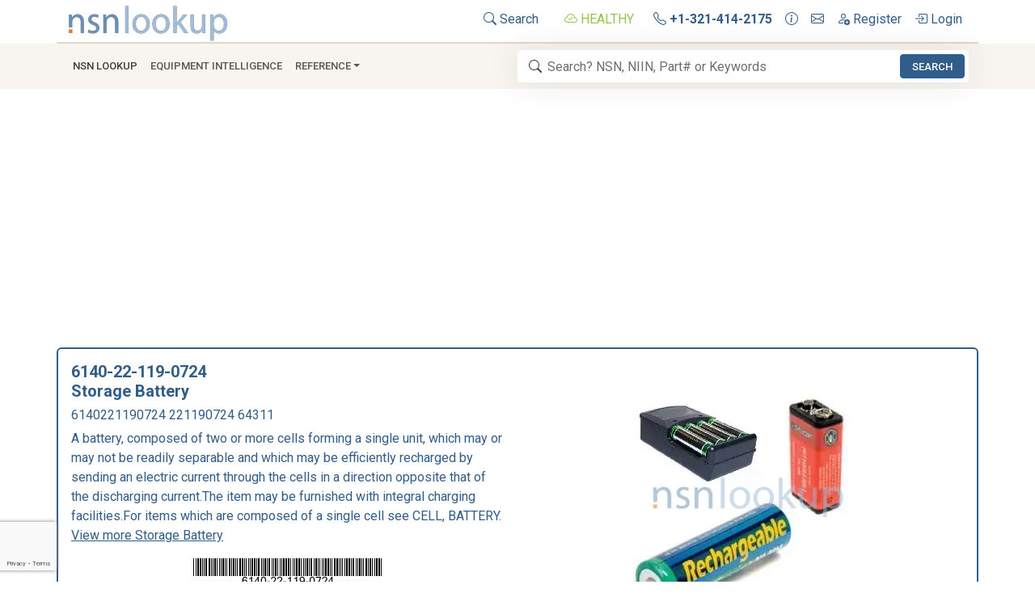

--- FILE ---
content_type: text/html; charset=utf-8
request_url: https://www.nsnlookup.com/fsg-61/fsc-6140/dk/6140-22-119-0724-battery-storage-6140221190724-221190724-64311
body_size: 22971
content:
<!DOCTYPE html><html lang=en><head><meta charset=utf-8><meta name=viewport content="width=device-width, initial-scale=1.0"><link rel=preload href=/css/nsn-lookup.min.css as=style onload="this.rel='stylesheet'"><link rel=preload href=https://cdn.jsdelivr.net/npm/bootstrap-icons/font/bootstrap-icons.min.css as=style onload="this.rel='stylesheet'"><title>6140-22-119-0724 Storage Battery 6140221190724 221190724,64311</title><meta name=og:title property=og:title content="6140-22-119-0724 Storage Battery 6140221190724 221190724,64311"><meta name=description content="6140-22-119-0724 6140221190724 221190724 is a battery, composed of two or more cells forming a single unit, which may or may not be readily separable and which may be efficiently recharged by sending an electric current through the cells in a direction opposite that of the discharging current.the item may be furnished with integral charging facilities.for items which are composed of a single cell see cell, battery."><meta name=og:description property=og:description content="6140-22-119-0724 6140221190724 221190724 is a battery, composed of two or more cells forming a single unit, which may or may not be readily separable and which may be efficiently recharged by sending an electric current through the cells in a direction opposite that of the discharging current.the item may be furnished with integral charging facilities.for items which are composed of a single cell see cell, battery."><meta property=og:logo content=https://image.nsnlookup.com/nsn-lookup.webp size=2455x562><link rel=canonical href=https://www.nsnlookup.com/fsg-61/fsc-6140/dk/6140-22-119-0724-battery-storage-6140221190724-221190724-64311><meta name=msapplication-TileImage content=https://image.nsnlookup.com/pinsite.webp><meta name=msapplication-TileColor content=#ffffff><meta name=application-name content="NSN Lookup"><link rel="shortcut icon" href=https://image.nsnlookup.com/favicon.ico><link rel=apple-touch-icon href=https://image.nsnlookup.com/apple-touch-icon.webp><link rel=icon type=image/webp href=https://image.nsnlookup.com/favicon.webp sizes=228x228><link rel=stylesheet href=/css/nsn-lookup.min.css><link rel=stylesheet href=https://cdn.jsdelivr.net/npm/bootstrap-icons/font/bootstrap-icons.min.css media=print onload="this.media='all'"><noscript><link rel=stylesheet href=https://cdn.jsdelivr.net/npm/bootstrap-icons/font/bootstrap-icons.min.css></noscript><meta name=robots content=noarchive><script async src="https://pagead2.googlesyndication.com/pagead/js/adsbygoogle.js?client=ca-pub-2890451432711242" crossorigin=anonymous></script><script async src="https://fundingchoicesmessages.google.com/i/pub-2890451432711242?ers=1" nonce=5tGmTdzq0YQ93u4F3bJS_A></script><script nonce=5tGmTdzq0YQ93u4F3bJS_A>(function(){function signalGooglefcPresent(){if(!window.frames['googlefcPresent']){if(document.body){const iframe=document.createElement('iframe');iframe.style='width: 0; height: 0; border: none; z-index: -1000; left: -1000px; top: -1000px;';iframe.style.display='none';iframe.name='googlefcPresent';document.body.appendChild(iframe);}else{setTimeout(signalGooglefcPresent,0);}}}signalGooglefcPresent();})();</script><body data-bs-no-jquery><svg style=display:none><defs><symbol id=icon-search viewBox="0 0 16 16"><path d="M11.742 10.344a6.5 6.5 0 1 0-1.397 1.398h-.001c.03.04.062.078.098.115l3.85 3.85a1 1 0 0 0 1.415-1.414l-3.85-3.85a1.007 1.007 0 0 0-.115-.1zM12 6.5a5.5 5.5 0 1 1-11 0 5.5 5.5 0 0 1 11 0z" /></symbol><symbol id=icon-cloud-check viewBox="0 0 16 16"><path fill-rule=evenodd d="M10.354 6.146a.5.5 0 0 1 0 .708l-3 3a.5.5 0 0 1-.708 0l-1.5-1.5a.5.5 0 1 1 .708-.708L7 8.793l2.646-2.647a.5.5 0 0 1 .708 0z" /><path d="M4.406 3.342A5.53 5.53 0 0 1 8 2c2.69 0 4.923 2 5.166 4.579C14.758 6.804 16 8.137 16 9.773 16 11.569 14.502 13 12.687 13H3.781C1.708 13 0 11.366 0 9.318c0-1.763 1.266-3.223 2.942-3.593.143-.863.698-1.723 1.464-2.383zm.653.757c-.757.653-1.153 1.44-1.153 2.056v.448l-.445.049C2.064 6.805 1 7.952 1 9.318 1 10.785 2.23 12 3.781 12h8.906C13.98 12 15 10.988 15 9.773c0-1.216-1.02-2.228-2.313-2.228h-.5v-.5C12.188 4.825 10.328 3 8 3a4.53 4.53 0 0 0-2.941 1.1z" /></symbol><symbol id=icon-telephone viewBox="0 0 16 16"><path d="M3.654 1.328a.678.678 0 0 0-1.015-.063L1.605 2.3c-.483.484-.661 1.169-.45 1.77a17.568 17.568 0 0 0 4.168 6.608 17.569 17.569 0 0 0 6.608 4.168c.601.211 1.286.033 1.77-.45l1.034-1.034a.678.678 0 0 0-.063-1.015l-2.307-1.794a.678.678 0 0 0-.58-.122l-2.19.547a1.745 1.745 0 0 1-1.657-.459L5.482 8.062a1.745 1.745 0 0 1-.46-1.657l.548-2.19a.678.678 0 0 0-.122-.58L3.654 1.328zM1.884.511a1.745 1.745 0 0 1 2.612.163L6.29 2.98c.329.423.445.974.315 1.494l-.547 2.19a.678.678 0 0 0 .178.643l2.457 2.457a.678.678 0 0 0 .644.178l2.189-.547a1.745 1.745 0 0 1 1.494.315l2.306 1.794c.829.645.905 1.87.163 2.611l-1.034 1.034c-.74.74-1.846 1.065-2.877.702a18.634 18.634 0 0 1-7.01-4.42 18.634 18.634 0 0 1-4.42-7.009c-.362-1.03-.037-2.137.703-2.877L1.885.511z" /></symbol><symbol id=icon-info-circle viewBox="0 0 16 16"><path d="M8 15A7 7 0 1 1 8 1a7 7 0 0 1 0 14zm0 1A8 8 0 1 0 8 0a8 8 0 0 0 0 16z" /><path d="m8.93 6.588-2.29.287-.082.38.45.083c.294.07.352.176.288.469l-.738 3.468c-.194.897.105 1.319.808 1.319.545 0 1.178-.252 1.465-.598l.088-.416c-.2.176-.492.246-.686.246-.275 0-.375-.193-.304-.533L8.93 6.588zM9 4.5a1 1 0 1 1-2 0 1 1 0 0 1 2 0z" /></symbol><symbol id=icon-envelope viewBox="0 0 16 16"><path d="M0 4a2 2 0 0 1 2-2h12a2 2 0 0 1 2 2v8a2 2 0 0 1-2 2H2a2 2 0 0 1-2-2V4Zm2-1a1 1 0 0 0-1 1v.217l7 4.2 7-4.2V4a1 1 0 0 0-1-1H2Zm13 2.383-4.708 2.825L15 11.105V5.383Zm-.034 6.876-5.64-3.471L8 9.583l-1.326-.795-5.64 3.47A1 1 0 0 0 2 13h12a1 1 0 0 0 .966-.741ZM1 11.105l4.708-2.897L1 5.383v5.722Z" /></symbol><symbol id=icon-person-add viewBox="0 0 16 16"><path d="M12.5 16a3.5 3.5 0 1 0 0-7 3.5 3.5 0 0 0 0 7Zm.5-5v1h1a.5.5 0 0 1 0 1h-1v1a.5.5 0 0 1-1 0v-1h-1a.5.5 0 0 1 0-1h1v-1a.5.5 0 0 1 1 0Zm-2-6a3 3 0 1 1-6 0 3 3 0 0 1 6 0ZM8 7a2 2 0 1 0 0-4 2 2 0 0 0 0 4Z" /><path d="M8.256 14a4.474 4.474 0 0 1-.229-1.004H3c.001-.246.154-.986.832-1.664C4.484 10.68 5.711 10 8 10c.26 0 .507.009.74.025.226-.341.496-.65.804-.918C9.077 9.038 8.564 9 8 9c-5 0-6 3-6 4s1 1 1 1h5.256Z" /></symbol><symbol id=icon-box-arrow-in-right viewBox="0 0 16 16"><path fill-rule=evenodd d="M6 3.5a.5.5 0 0 1 .5-.5h8a.5.5 0 0 1 .5.5v9a.5.5 0 0 1-.5.5h-8a.5.5 0 0 1-.5-.5v-2a.5.5 0 0 0-1 0v2A1.5 1.5 0 0 0 6.5 14h8a1.5 1.5 0 0 0 1.5-1.5v-9A1.5 1.5 0 0 0 14.5 2h-8A1.5 1.5 0 0 0 5 3.5v2a.5.5 0 0 0 1 0v-2z" /><path fill-rule=evenodd d="M11.854 8.354a.5.5 0 0 0 0-.708l-3-3a.5.5 0 1 0-.708.708L10.293 7.5H1.5a.5.5 0 0 0 0 1h8.793l-2.147 2.146a.5.5 0 0 0 .708.708l3-3z" /></symbol></defs></svg> <nav class=py-1><div class="container d-flex border-2 border-bottom"><a href="/" class="align-items-center me-auto"> <img src=https://image.nsnlookup.com/nsn-lookup.webp alt="NSN Lookup" width=200 height=48> </a><ul class=nav><li class="nav-item px-2"><a class="nav-link link-primary px-2" href=/search> <svg class=svg-icon width=16 height=16><use xlink:href=#icon-search></use></svg> Search </a><li class="nav-item px-2"><a class="nav-link link-primary px-2 text-success" title="All NSN Lookup Systems are Reporting as Healthy."> <svg class=svg-icon width=16 height=16><use xlink:href=#icon-cloud-check></use></svg> HEALTHY </a><li class=nav-item><a class="nav-link link-primary px-2" href=tel:+13214142175 title="Call NSN Lookup"> <svg class=svg-icon width=16 height=16><use xlink:href=#icon-telephone></use></svg> <b>+1-321-414-2175</b> </a><li class=nav-item><a class="nav-link link-primary px-2" href=/home/contact title="Contact us for More Information"> <svg class=svg-icon width=16 height=16><use xlink:href=#icon-info-circle></use></svg> </a><li class=nav-item><a class="nav-link link-primary px-2" href=mailto:info@nsnlookup.com title="Email us for More Information"> <svg class=svg-icon width=16 height=16><use xlink:href=#icon-envelope></use></svg> </a><li class=nav-item><a class="nav-link link-primary px-2" href="/identity/account/register?returnUrl=https://www.nsnlookup.com/fsg-61/fsc-6140/dk/6140-22-119-0724-battery-storage-6140221190724-221190724-64311" title="Create a Free Account"> <svg class=svg-icon width=16 height=16><use xlink:href=#icon-person-add></use></svg> Register </a><li class=nav-item><a class="nav-link link-primary px-2" href="/identity/account/login?returnUrl=https://www.nsnlookup.com/fsg-61/fsc-6140/dk/6140-22-119-0724-battery-storage-6140221190724-221190724-64311" title="Login to Your Account"> <svg class=svg-icon width=16 height=16><use xlink:href=#icon-box-arrow-in-right></use></svg> Login </a></ul></div><nav class="navbar navbar-expand-lg py-2 navbar-light bg-light sticky-top mb-3"><div class=container><button class=navbar-toggler type=button data-bs-toggle=collapse data-bs-target=#navbarNSNLookup aria-controls=navbarNSNLookup aria-expanded=false aria-label="Toggle navigation"> <span class=navbar-toggler-icon></span> </button><div class="navbar-collapse collapse" id=navbarNSNLookup><ul class=navbar-nav><li class=nav-item><a class="nav-link link-dark px-2" href=/search role=button>NSN Lookup</a><li class=nav-item><a class="nav-link text-truncate" href=/equipment-intelligence>Equipment Intelligence</a><li class="nav-item dropdown"><a class="nav-link dropdown-toggle" href=# data-bs-toggle=dropdown>Reference</a><ul class=dropdown-menu><li><a class=dropdown-item href=https://shop.nsnlookup.com>Online Store</a><li><a class=dropdown-item href=/dla>DLA<i class="bi bi-arrow-right float-end"></i></a><ul class="submenu dropdown-menu"><li><a class=dropdown-item href=/dla/national-stock-number>What Is a National Stock Number?</a><li><a class=dropdown-item href=/dla/federal-supply-group-fsg>Federal Supply Groups (FSG)</a><li><a class=dropdown-item href=/cage>CAGE Code</a><li class=dropdown-divider><li><a class=dropdown-item href=/dla/webflis>WEBFLIS</a><li><a class=dropdown-item href=/dla/fedlog>FEDLOG</a><li class=dropdown-divider><li><a class=dropdown-item href=/dla/weapon-system-designator-code-wsdc>Weapon System Designator Code (WSDC)</a><li class=dropdown-divider><li><a class=dropdown-item href=/dla/gsa-advantage>GSA Advantage Products</a><li><a class=dropdown-item href=/dla/army-nsn-lookup>Army NSN Lookup</a><li><a class=dropdown-item href=/dla/nsn-lookup-with-pictures>NSN Lookup With Pictures</a><li><a class=dropdown-item href=/dla/dla-inventory-nsn>NSN With DLA Inventory</a><li><a class=dropdown-item href=/dla/abilityone-products>AbilityOne Products</a><li><a class=dropdown-item href=/dla/environmentally-safe-nsn>Environmentally Safe NSN</a><li class=dropdown-divider><li><a class=dropdown-item href=/dla/glossary>DLA Glossary</a></ul><li><a class=dropdown-item href=/nato>NATO<i class="bi bi-arrow-right float-end"></i></a><ul class="submenu dropdown-menu"><li><a class=dropdown-item href=/nato/nato-stock-numbers>NATO Stock Numbers</a><li><a class=dropdown-item href=/nato/niin-item-identification-number>NIIN</a><li><a class=dropdown-item href=/nato/ncage-code>NCAGE Code</a><li class=dropdown-divider><li><a class=dropdown-item href=/nato/military-time>Military Time</a><li><a class=dropdown-item href=/nato/the-military-alphabet>Military Alphabet</a><li><a class=dropdown-item href=/nato/item-unique-identification-iuid>Item Unique Identification (IUID)</a></ul><li><a class=dropdown-item href=/military-fasteners>Military Fasteners</a></ul></ul></div><form class="navbar-form search col-10 col-lg-6" role=search action=/search/national-stock-number-nsn><svg class="svg-icon icon-search" width=16 height=16><use xlink:href=#icon-search></use></svg> <input type=search class=form-control id=navSearchBox autocomplete=off spellcheck=false placeholder="Search? NSN, NIIN, Part# or Keywords" required name=q data-bs-toggle=tooltip data-bs-html=true data-bs-placement=bottom data-bs-container=body data-bs-trigger=manual> <button class="btn btn-primary btn-sm" id=navSearchButton>Search</button></form></div></nav> </nav><noscript><div class="alert alert-danger alert-dismissible fade show" role=alert>For full functionality of this site it is necessary to enable JavaScript. Here are <a target=_blank rel="noopener noreferrer" href="https://www.enable-javascript.com/">instructions how to enable JavaScript in your web browser</a>.</div></noscript><div class="container item"><main class="pb-3 text-primary"><script type=application/ld+json>{"@context":"https://schema.org","@type":"WebPage","@id":"https://www.nsnlookup.com/fsg-61/fsc-6140/dk/6140-22-119-0724-battery-storage-6140221190724-221190724-64311","name":"6140-22-119-0724 Storage Battery 6140221190724 221190724,64311","description":"6140-22-119-0724 6140221190724 221190724 is a battery, composed of two or more cells forming a single unit, which may or may not be readily separable and which may be efficiently recharged by sending an electric current through the cells in a direction opposite that of the discharging current.the item may be furnished with integral charging facilities.for items which are composed of a single cell see cell, battery.","url":"https://www.nsnlookup.com/fsg-61/fsc-6140/dk/6140-22-119-0724-battery-storage-6140221190724-221190724-64311","dateModified":"2023-01-22","datePublished":"1982-11-04","hasPart":{"@type":"WebPageElement","isAccessibleForFree":false,"cssSelector":".premium"},"isAccessibleForFree":false,"isPartOf":"https://www.nsnlookup.com/#/schema/WebSite/1","mainEntity":{"@type":"Product","name":"BATTERY,STORAGE","description":"6140-22-119-0724 6140221190724 221190724 is a battery, composed of two or more cells forming a single unit, which may or may not be readily separable and which may be efficiently recharged by sending an electric current through the cells in a direction opposite that of the discharging current.the item may be furnished with integral charging facilities.for items which are composed of a single cell see cell, battery.","alternateName":"6140-22-119-0724 64311 221190724 6140221190724","image":[{"@type":"ImageObject","@id":"https://image.nsnlookup.com/fsc/300/6140.webp","creditText":"NSN Lookup Inc","contentUrl":"https://image.nsnlookup.com/fsc/300/6140.webp","caption":"NSN 6140-22-119-0724 (Generic Image) 1/1"},{"@type":"ImageObject","@id":"https://www.nsnlookup.com/api/v3/nsn/barcode/6140-22-119-0724.webp","creditText":"NSN Lookup Inc","contentUrl":"https://www.nsnlookup.com/api/v3/nsn/barcode/6140-22-119-0724.webp","caption":"NSN 6140-22-119-0724"}],"url":"https://www.nsnlookup.com/fsg-61/fsc-6140/dk/6140-22-119-0724-battery-storage-6140221190724-221190724-64311","additionalProperty":[{"@type":"PropertyValue","propertyID":"google_product_category","value":"Hardware"},{"@type":"PropertyValue","propertyID":"product_type","value":"Electric Wire, and Power and Distribution Equipment \u003E Batteries, Rechargeable"},{"@type":"PropertyValue","propertyID":"shipping_label","value":"z"}],"aggregateRating":{"@type":"AggregateRating","bestRating":100,"ratingValue":15,"reviewAspect":"NATO Data Quality","ratingCount":1},"brand":{"@type":"Brand","name":"NATO Approved Source"},"category":"FSC 6140 Batteries, Rechargeable","mpn":"64311","nsn":"6140-22-119-0724","offers":{"@type":"AggregateOffer","priceCurrency":"USD","highPrice":0,"lowPrice":0,"offerCount":1},"sku":"NIIN-221190724"},"breadcrumb":{"@type":"BreadcrumbList","@id":"https://www.nsnlookup.com/#/schema/BreadcrumbList/https://www.nsnlookup.com/fsg-61/fsc-6140/dk/6140-22-119-0724-battery-storage-6140221190724-221190724-64311","itemListElement":[{"@type":"ListItem","name":"NSN Lookup","item":{"@type":"WebPage","@id":"https://www.nsnlookup.com","url":"https://www.nsnlookup.com"},"position":1},{"@type":"ListItem","name":"FSG 61 Electric Wire, and Power and Distribution Equipment","item":{"@type":"WebPage","@id":"https://www.nsnlookup.com/fsg-61","url":"https://www.nsnlookup.com/fsg-61"},"position":2},{"@type":"ListItem","name":"FSC 6140 Batteries, Rechargeable","item":{"@type":"WebPage","@id":"https://www.nsnlookup.com/fsg-61/fsc-6140","url":"https://www.nsnlookup.com/fsg-61/fsc-6140"},"position":3},{"@type":"ListItem","name":"Denmark (DK)","item":{"@type":"WebPage","@id":"https://www.nsnlookup.com/fsg-61/fsc-6140/dk","url":"https://www.nsnlookup.com/fsg-61/fsc-6140/dk"},"position":4},{"@type":"ListItem","name":"6140-22-119-0724","position":5}]},"primaryImageOfPage":{"@type":"ImageObject","@id":"https://image.nsnlookup.com/fsc/300/6140.webp","creditText":"NSN Lookup Inc","contentUrl":"https://image.nsnlookup.com/fsc/300/6140.webp","caption":"NSN 6140-22-119-0724 (Generic Image)"}}</script><link rel=stylesheet href=https://image.nsnlookup.com/ribbons.min.css media=print onload="this.media='all'"><link rel=stylesheet href=https://image.nsnlookup.com/flags/flags.min.css media=print onload="this.media='all'"><header><div class="row row-cols-1 row-cols-lg-2 border border-primary border-2 rounded mb-3"><div class="col p-3"><h1 class="fw-bold fs-5 mb-0">6140-22-119-0724</h1><h2 class="fs-5 fw-bolder">Storage Battery</h2><h3 class=fs-6>6140221190724 221190724 64311</h3><p class=justify-content-end>A battery, composed of two or more cells forming a single unit, which may or may not be readily separable and which may be efficiently recharged by sending an electric current through the cells in a direction opposite that of the discharging current.The item may be furnished with integral charging facilities.For items which are composed of a single cell see CELL, BATTERY. <a class=link-primary href=/nato/nato-stock-numbers/inc/00013> View more Storage Battery </a><p class=align-content-center><img class="rounded img-fluid mx-auto d-block" style=Padding:75px,0px src=/api/v3/nsn/barcode/6140-22-119-0724.webp alt="6140-22-119-0724 BATTERY,STORAGE 6140221190724 221190724" width=300 height=35><div class="row text-center fw-bolder row-cols-1 row-cols-md-2 mb-2"><div class=col>Managed by <i class="fflag ff-md ff-wave fflag-DK ms-2 me-2" title=DK></i> Denmark</div><div class=col>NSN Created on 3 Nov 1982</div></div><div class="row row-cols-1 row-cols-md-3"><div title="NATO Stock Number Data Last Changed" class="col text-center text-truncate"><span class=fw-bolder>Data Last Changed</span> <br> January 2023</div><div title="NATO Stock Number Data Update Count" class="col text-center text-truncate"><span class=fw-bolder>NATO Update Count</span> <br> 1</div><div title="15% NATO Stock Number Data Quality Rating" class="col text-center text-truncate fw-bolder">NATO Data Quality <br> <span style=color:gold> <i class="bi bi-star-half"></i> <i class="bi bi-star"></i> <i class="bi bi-star"></i> <i class="bi bi-star"></i> <i class="bi bi-star"></i> </span></div></div></div><section><div class="col align-items-center justify-content-center p-3"><div class="row mb-1"><div class=tab-content id=pills-tabContent><div class="tab-pane text-center fade show active" id=pills-image1 role=tabpanel aria-labelledby=pills-image1-tab><figure class="figure mt-3"><img class="figure-img rounded" src=https://image.nsnlookup.com/fsc/300/6140.webp style=max-width:100%;object-fit:contain alt="6140-22-119-0724 BATTERY,STORAGE 6140221190724 221190724 1/1" title="6140-22-119-0724 BATTERY,STORAGE 6140221190724 221190724 1/1" width=300 height=300><figcaption class="figure-caption text-end text-primary fst-italic">NSN 6140-22-119-0724 (Generic Image) 1/1</figcaption></figure></div></div></div></div></section></div></header><nav class="row mb-1" style="--bs-breadcrumb-divider:'>'" aria-label=breadcrumb><ol class="breadcrumb flex-nowrap"><li class="breadcrumb-item text-truncate"><a class="link-primary text-decoration-none" href=/fsg-61> FSG 61 Electric Wire, and Power and Distribution Equipment </a><li class="breadcrumb-item text-truncate"><a class="link-primary text-decoration-none" href=/fsg-61/fsc-6140> FSC 6140 Batteries, Rechargeable </a><li class="breadcrumb-item text-truncate"><a class="link-primary text-decoration-none" href=/fsg-61/fsc-6140/dk> Denmark (DK) </a><li class="breadcrumb-item active text-nowrap" aria-current=page><mark>6140-22-119-0724</mark></ol></nav> <nav class="row mb-3"><div class="btn-group btn-group-sm justify-content-between mb-0"><a class="btn btn-outline-primary" href=#Marketplace> <i class="bi bi-arrow-right-short text-success"></i> Marketplace </a> <a class="btn btn-outline-primary" href=#Restrictions> <i class="bi bi-arrow-right-short text-success"></i> Restrictions </a> <a class="btn btn-outline-primary" href=#Manufacturers> <i class="bi bi-arrow-right-short text-success"></i> Approved Sources </a> <a class="btn btn-outline-primary disabled" href=#Technical-Data> <i class="bi bi-arrow-right-short text-success"></i> Datasheet </a> <a class="btn btn-outline-primary disabled" href=#Management> <i class="bi bi-arrow-right-short text-success"></i> Management </a> <a class="btn btn-outline-primary disabled" href=#Open-Solicitations> <i class="bi bi-arrow-right-short text-success"></i> Open Solicitations </a> <a class="btn btn-outline-primary disabled" href=#Procurement-History> <i class="bi bi-arrow-right-short text-success"></i> Procurement History </a></div><div class="btn-group btn-group-sm justify-content-between mb-0"><a class="btn btn-outline-primary" href=#End-Users> <i class="bi bi-arrow-right-short text-success"></i> End Users </a> <a class="btn btn-outline-primary disabled" href=#DLA-Inventory> <i class="bi bi-arrow-right-short text-success"></i> DLA Inventory </a> <a class="btn btn-outline-primary disabled" href=#Freight> <i class="bi bi-arrow-right-short text-success"></i> Freight </a> <a class="btn btn-outline-primary disabled" href=#Packaging> <i class="bi bi-arrow-right-short text-success"></i> Packaging </a> <a class="btn btn-outline-primary disabled" href=#Import-Export> <i class="bi bi-arrow-right-short text-success"></i> Import/Export </a> <a class="btn btn-outline-primary disabled" href=#Contracting-File> <i class="bi bi-arrow-right-short text-success"></i> Contracting File </a> <a class="btn btn-outline-primary disabled" href=#Weapon-Systems> <i class="bi bi-arrow-right-short text-success"></i> Weapon Systems </a></div></nav><section id=Marketplace><div class="row mb-3 bg-light border border-primary border-2 rounded p-2"><h3 class="fs-6 fw-bold m-0"><img class="img-fluid me-2" src=https://image.nsnlookup.com/nsn-lookup-icon.webp width=24 height=24 alt="6140-22-119-0724 Stock and Availability" loading=lazy> Marketplace <i class="bi bi-caret-right-fill small"></i> 6140-22-119-0724</h3></div><div class="row mb-3 text-primary"><div class="card mb-2 text-primary border border-2 border-primary"><div class=card-body><div class="row align-items-center"><div class="col-sm fw-bold fs-5">Need Help? <br> <span class="fw-normal fs-6 fst-italic"> Request a Quotation from participating marketplace vendors </span></div><div class="col-sm text-center p-0"><form id=marketplacehelp action=/commerce/marketplacehelp method=post><input type=hidden name=url value=https://www.nsnlookup.com/fsg-61/fsc-6140/dk/6140-22-119-0724-battery-storage-6140221190724-221190724-64311> <input type=hidden name=nsn value=6140221190724><div class="row g-3"><div class=col-md-4><input class=form-control name=name placeholder=Name aria-label=Name required></div><div class=col-md-4><input type=email class=form-control name=email placeholder=Email aria-label=Email required></div><div class=col-md><input type=number min=1 class=form-control name=quantity placeholder=Quantity aria-label=Quantity required></div><div class=col-md><button class="btn btn-primary">Request</button></div></div></form></div></div></div></div><div class="list-group list"><a role=button class="list-group-item list-group-item-action flex-column align-items-start text-primary" rel="nofollow sponsored" title="Check eBay Listings" href="https://www.ebay.com/sch/i.html?_from=R40&amp;_trksid=p2334524.m570.l1313&amp;_nkw=%286140-22-119-0724%2c6140221190724%2c221190724%2c64311%29&amp;_sacat=0&amp;_odkw=%286140-22-119-0724%2c6140221190724%2c221190724%2c64311%29&amp;_osacat=0&amp;mkcid=1&amp;mkrid=711-53200-19255-0&amp;siteid=0&amp;campid=5338929629&amp;customid=&amp;toolid=10001&amp;mkevt=1" target=_blank><div class="d-flex w-100 justify-content-between border-start-0 border-end-0 border-1 border-top border-bottom border-primary bg-light"><span class="mb-1 mt-1"> <span> <img class="me-2 img-fluid" src=https://image.nsnlookup.com/ebay.webp width=60 height=24 alt=eBay> </span> </span> <small class=text-muted> Updated Every Day </small></div><div class="mb-1 d-flex w-100 justify-content-between align-items-center"><b class=col-2> 6140-22-119-0724 </b> <span class=col-2> </span> <span class="col-1 text-center"> <span class="btn btn-outline-primary rounded-pill"> RQST </span> </span> <span class="col-1 text-center"> </span> <span class="col-1 text-center"> <span class="btn btn-outline-primary rounded-pill"> NE </span> </span> <span class="col-1 text-center"> </span> <span class="col-1 text-center"> </span> <span class="col-3 text-end"> <img class=img-fluid src=https://image.nsnlookup.com/ebay.webp width=79 height=32 alt=eBay> </span></div></a> <a role=button class="list-group-item list-group-item-action flex-column align-items-start text-primary" rel="nofollow sponsored" title="Check eBay Listings" href="https://www.ebay.com/sch/i.html?_from=R40&amp;_trksid=p2334524.m570.l1313&amp;_nkw=%286140-22-119-0724%2c6140221190724%2c221190724%2c64311%29&amp;_sacat=0&amp;_odkw=%286140-22-119-0724%2c6140221190724%2c221190724%2c64311%29&amp;_osacat=0&amp;mkcid=1&amp;mkrid=711-53200-19255-0&amp;siteid=0&amp;campid=5338929629&amp;customid=&amp;toolid=10001&amp;mkevt=1" target=_blank><div class="d-flex w-100 justify-content-between border-start-0 border-end-0 border-1 border-top border-bottom border-primary bg-light"><span class="mb-1 mt-1"> <img class="me-2 img-fluid" src=https://image.nsnlookup.com/ebay.webp width=60 height=24 alt=eBay> </span> <small class=text-muted> Updated Every Day </small></div><div class="mb-1 d-flex w-100 justify-content-between align-items-center"><b class=col-2> 6140-22-119-0724 </b> <span class=col-2> </span> <span class="col-1 text-center"> <span class="btn btn-outline-primary rounded-pill"> RQST </span> </span> <span class="col-1 text-center"> </span> <span class="col-1 text-center"> </span> <span class="col-1 text-center"> </span> <span class="col-1 text-center"> </span> <span class="col-3 text-end"> <img class=img-fluid src=https://image.nsnlookup.com/ebay.webp width=79 height=32 alt=eBay> </span></div></a> <a role=button class="list-group-item list-group-item-action flex-column align-items-start text-primary" rel="nofollow sponsored" title="Check Amazon Listings" href="https://www.amazon.com/gp/search?ie=UTF8&amp;tag=nsnlookup-20&amp;linkCode=ur2&amp;linkId=6b035196a462084adfc284bac85603a7&amp;camp=1789&amp;creative=9325&amp;index=aps&amp;keywords=6140-22-119-0724" target=_blank><div class="d-flex w-100 justify-content-between border-start-0 border-end-0 border-1 border-top border-bottom border-primary bg-light"><span class="mb-1 mt-1"> <img class="me-2 img-fluid" src=https://image.nsnlookup.com/amazon.webp width=80 height=24 alt=Amazon> </span> <small class=text-muted> Updated Every Day </small></div><div class="mb-1 d-flex w-100 justify-content-between align-items-center"><b class=col-2> 6140-22-119-0724 </b> <span class=col-2> </span> <span class="col-1 text-center"> <span class="btn btn-outline-primary rounded-pill"> RQST </span> </span> <span class="col-1 text-center"> </span> <span class="col-1 text-center"> <span class="btn btn-outline-primary rounded-pill"> NE </span> </span> <span class="col-1 text-center"> </span> <span class="col-1 text-center"> </span> <span class="col-3 text-end"> <img class=img-fluid src=https://image.nsnlookup.com/amazon.webp width=106 height=32 alt=Amazon> </span></div></a> <img style=text-decoration:none;border:0;padding:0;margin:0 width=1 height=1 src="https://www.ebayadservices.com/marketingtracking/v1/impression?mpt=9949383&amp;mkcid=1&amp;mkrid=711-53200-19255-0&amp;mkevt=2&amp;siteid=0&amp;campid=5338929629&amp;ad_type=0&amp;toolid=10001&amp;customid=6140-22-119-0724"><script>amzn_assoc_ad_type="link_enhancement_widget";amzn_assoc_tracking_id="nsnlookup-20";amzn_assoc_linkid="72a9cd57e49dd60d85b20d5f0102d161";amzn_assoc_placement="";amzn_assoc_marketplace="amazon";amzn_assoc_region="US";</script><script src="https://ws-na.amazon-adsystem.com/widgets/q?ServiceVersion=20070822&amp;Operation=GetScript&amp;ID=OneJS&amp;WS=1&amp;MarketPlace=US"></script></div></div></section><ins class="adsbygoogle mb-3" style=display:block data-ad-client=ca-pub-2890451432711242 data-ad-slot=6038327811 data-ad-format=auto data-full-width-responsive=true></ins><script>(adsbygoogle=window.adsbygoogle||[]).push({});</script><section id=RelatedDocuments class=exclude><div class="row mb-3 bg-light border border-primary border-2 rounded p-2"><h2 class="fw-bold fs-6 mb-0"><img class="img-fluid me-2" src=https://image.nsnlookup.com/nsn-lookup-icon.webp width=24 height=24 alt="6140-22-119-0724 Related Documents" loading=lazy> Related Documents <i class="bi bi-caret-right-fill small"></i> 6140-22-119-0724 <span class="float-end fst-italic fw-light"> 5+ Documents (<a href="/search?q=(&#34;6140-22-119-0724&#34; OR 6140221190724 OR 221190724)^2 OR &#34;64311&#34;">More...</a>) </span></h2></div><div class="row card p-3 mb-3 align-content-center text-primary border-primary border-2 rounded"><div class=mb-3><div class=ms-3><a class=text-decoration-none href=https://www.nsnlookup.com/fsg-61/fsc-6140/dk/6140-22-119-0724-battery-storage-6140221190724-221190724-64311><div><div class=float-start><img class="rounded-circle shadow me-4" src=https://image.nsnlookup.com/nsn-lookup-icon.webp width=40 height=40 loading=lazy></div><div>https//www.nsnlookup.com <br> <small class=text-truncate> /fsg-61/fsc-6140/dk </small></div></div><div><b> <strong>6140-22-119-0724</strong> Storage Battery <strong>6140221190724</strong> 221190724,64311 </b></div></a></div><div class=ms-3>Storage Battery <strong>6140221190724</strong> 221190724,64311 <strong>6140-22-119-0724</strong> 5+ Documents ( More... ) https//www.nsnlookup.com <br> /fsg-61/fsc-6140/dk <strong>6140-22-119-0724</strong> Storage Battery <strong>6140221190724</strong> 221190724,64311 <strong>6140-22-119-0724</strong> <br> <strong>6140221190724</strong> 221190724,64311 <strong>6140-22-119-0724</strong> https//www.nsnlookup.com /fsg-62/fsc-6220/fr 6220-14- <br></div></div><div class=mb-3><div class=ms-3><a class=text-decoration-none href=https://www.nsnlookup.com/fsg-62/fsc-6220/fr/6220-14-278-8754-diffuseur-6220142788754-142788754-262-20-64311-04-85-673-8120><div><div class=float-start><img class="rounded-circle shadow me-4" src=https://image.nsnlookup.com/nsn-lookup-icon.webp width=40 height=40 loading=lazy></div><div>https//www.nsnlookup.com <br> <small class=text-truncate> /fsg-62/fsc-6220/fr </small></div></div><div><b> 6220-14-278-8754 Diffuseur 6220142788754 142788754 </b></div></a></div><div class=ms-3>to enable JavaScript in your web browser . 6220-14-278-8754Diffuseur6220142788754 142788754 262-20-<strong>64311</strong> <br> Storage Battery <strong>6140221190724</strong> 221190724,64311 8754Diffuseur6220142788754 142788754 browser . 6220 <br> Storage Battery <strong>6140221190724</strong> 221190724,64311 142788753 262-20-<strong>64311</strong> Storage Battery <strong>6140221190724</strong> <br></div></div><div class=mb-3><div class=ms-3><a class=text-decoration-none href=https://www.nsnlookup.com/fsg-62/fsc-6220/fr/6220-14-278-8753-diffuseur-6220142788753-142788753-262-20-64311-03><div><div class=float-start><img class="rounded-circle shadow me-4" src=https://image.nsnlookup.com/nsn-lookup-icon.webp width=40 height=40 loading=lazy></div><div>https//www.nsnlookup.com <br> <small class=text-truncate> /fsg-62/fsc-6220/fr </small></div></div><div><b> 6220-14-278-8753 Diffuseur 6220142788753 142788753 </b></div></a></div><div class=ms-3>to enable JavaScript in your web browser . 6220-14-278-8753Diffuseur6220142788753 142788753 262-20-<strong>64311</strong> <br> Storage Battery <strong>6140221190724</strong> 221190724,64311 <strong>6140221190724</strong> 221190724,64311 <strong>6140-22-119-0724</strong> https <br> to enable JavaScript in your web browser . 6220-14-278-8753Diffuseur6220142788753 142788753 262-20-<strong>64311</strong> <br></div></div><div class=mb-3><div class=ms-3><a class=text-decoration-none href=https://www.nsnlookup.com/fsg-53/fsc-5360/uk/5360-99-446-6937-spring-cock-5360994466937-994466937-0245-6437-64311><div><div class=float-start><img class="rounded-circle shadow me-4" src=https://image.nsnlookup.com/nsn-lookup-icon.webp width=40 height=40 loading=lazy></div><div>https//www.nsnlookup.com <br> <small class=text-truncate> /fsg-53/fsc-5360/uk </small></div></div><div><b> 5360-99-446-6937 Cock Spring 5360994466937 994466937,64311 </b></div></a></div><div class=ms-3>how to enable JavaScript in your web browser . 5360-99-446-6937Cock Spring5360994466937 994466937 <strong>64311</strong> <br> a day Upgrade your Account Upgrade 7510-01-357-6455Document Protector7510013576455 013576455 61558 <strong>64311</strong> <br> Storage Battery <strong>6140221190724</strong> 221190724,64311 to enable JavaScript in your web browser . 6140-22 <br></div></div><div class=mb-3><div class=ms-3><a class=text-decoration-none href=https://www.nsnlookup.com/fsg-53/fsc-5340/us/5340-01-654-6136-clamp-instrument-mounting-5340016546136-016546136-64311><div><div class=float-start><img class="rounded-circle shadow me-4" src=https://image.nsnlookup.com/nsn-lookup-icon.webp width=40 height=40 loading=lazy></div><div>https//www.nsnlookup.com <br> <small class=text-truncate> /fsg-53/fsc-5340/us </small></div></div><div><b> 5340-01-654-6136 Instrument Mounting Clamp 5340016546136 </b></div></a></div><div class=ms-3>day Upgrade your Account Upgrade 5340-01-654-6136Instrument Mounting Clamp5340016546136 016546136 <strong>64311</strong> <br> to enable JavaScript in your web browser . 6220-14-278-8721Diffuseur6220142788721 142788721 262-20-<strong>64311</strong> <br> to enable JavaScript in your web browser . 6220-14-278-8721Diffuseur6220142788721 142788721 262-20-<strong>64311</strong> <br></div></div></div></section><div class="row row-cols-1 row-cols-lg-2 text-primary gx-5"><div class=col><section id=Restrictions><div class="row mb-3 bg-light border border-primary border-2 rounded p-2"><h2 class="fw-bold fs-6 mb-0"><img class="img-fluid me-2" src=https://image.nsnlookup.com/nsn-lookup-icon.webp width=24 height=24 alt="6140-22-119-0724 Demil" loading=lazy> Restrictions <i class="bi bi-caret-right-fill small"></i> 6140-22-119-0724</h2></div><div class="row mb-3 align-content-center border-bottom border-primary"><div class="d-flex w-100 justify-content-between flex-column align-items-start"><div class="mb-2 card-subtitle text-primary text-center"><a class="link-primary text-decoration-none" href=/nato/nato-stock-numbers/demil-codes> DEMIL: <i class="bi bi-x-circle"></i> </a> | <a class="link-primary text-decoration-none" href=/dla/glossary#demili>DEMILI</a>: <i class="bi bi-x-circle"></i> | <a class="link-primary text-decoration-none" href=/dla/glossary#criticality>CRITICALITY</a>: <i class="bi bi-x-circle"></i> | <a class="link-primary text-decoration-none" href=/dla/glossary#hmic>HMIC</a>: <i class="bi bi-x-circle"></i> | <a class="link-primary text-decoration-none" href=/dla/glossary#pmic>PMIC</a>: <i class="bi bi-x-circle"></i> | EDC: <i class="bi bi-x-circle"></i> | <a class="link-primary text-decoration-none" href=/nato/nato-stock-numbers/adpec-automatic-data-processing#0>ADPEC</a>: <i class="bi bi-x-circle"></i></div></div><p class="card-text justify-content-between mb-3">6140-22-119-0724 is a Storage Battery</div></section><section id=End-Users><div class="row mb-3 bg-light border border-primary border-2 rounded p-2"><h2 class="fw-bold fs-6 mb-0"><img class="img-fluid me-2" src=https://image.nsnlookup.com/nsn-lookup-icon.webp width=24 height=24 alt="6140-22-119-0724 End Users" loading=lazy> End Users <i class="bi bi-caret-right-fill small"></i> 6140-22-119-0724</h2></div><div class="row mb-3 text-primary"><dl class="row row-cols-2 m-0 p-0"><dt title="MOE Rule" class="col-12 mb-0 pt-1 pb-1 border-top border-start border-end border-2 border-primary rounded-top rounded-bottom-0 text-truncate bg-light">Denmark (ZS) <span class=float-end> <i class="fflag ff-md ff-wave fflag-DK ms-2 me-2" title=Denmark></i> </span><dd class="col-12 py-1 border-start border-bottom border-end border-2 border-primary rounded-bottom rounded-top-0 text-truncate bg-light"><div class=btn-toolbar><div class="btn-group btn-group-sm justify-content-between pt-1 pb-1"></div></div></dl></div></section></div><div class=col><section id=Manufacturers><div class="row mb-3 bg-light border border-primary border-2 rounded p-2"><h2 class="fw-bold fs-6 mb-0"><img class="img-fluid me-2" src=https://image.nsnlookup.com/nsn-lookup-icon.webp width=24 height=24 alt="6140-22-119-0724 Manufacturers" loading=lazy> Approved Sources <i class="bi bi-caret-right-fill small"></i> 6140-22-119-0724</h2></div><div class="row mb-3 align-content-center text-primary border-bottom border-primary"><div class=container><dl class="row row-cols-3"><dt class="col border-bottom border-2 border-primary mb-2 fw-bold">Part Number<dt class="col border-bottom border-2 border-primary mb-2 fw-bold">Manufacturer<dt class="col border-bottom border-2 border-primary mb-2 fw-bold text-center">Status<dt class="col mb-0 pt-1 border-top border-start border-2 border-primary rounded-top rounded-end-0 rounded-bottom-0">64311<dd class="col mb-0 pt-1 border-top border-primary border-2"><a class="link-primary text-decoration-none" href=/cage/r0034> R0034 - Exide Technologies A/S (Active) </a><dd class="col mb-0 pt-1 border-top border-end border-primary border-2 rounded-top rounded-start-0 rounded-bottom-0 text-center"><a class="link-primary text-decoration-none fw-bold" href=/nato/nato-stock-numbers/rncc-reference-number-category-code#3-2>Primary Buy</a><dd class="col-12 py-1 bg-light border-bottom border-start border-end border-primary border-2 rounded-bottom"><div class=btn-toolbar><div class="btn-group btn-group-sm justify-content-between"><a class="btn btn-outline-primary" href=/nato/nato-stock-numbers/rncc-reference-number-category-code#3 title="Reference Number Category Code - Click for More Information"> RNCC 3 </a> <a class="btn btn-outline-primary" href=/nato/nato-stock-numbers/rnvc-reference-number-variation-code#2 title="Reference Number Variation Code - Click for More Information"> RNVC 2 </a> <a class="btn btn-outline-primary" href=/nato/nato-stock-numbers/dac-document-availability-code#4 title="Document Availability Code - Click for More Information"> DAC 4 </a></div></div></dl></div></div></section></div></div><section id=Similar-NSN><div class="row mb-3 bg-light border border-primary border-2 rounded p-2"><h2 class="fw-bold fs-6 mb-0"><img class="img-fluid me-2" src=https://image.nsnlookup.com/nsn-lookup-icon.webp width=24 height=24 alt="6140-22-119-0724 Similar Items" loading=lazy> Similar Supply Items to 6140-22-119-0724</h2></div><div class="row mb-3 row-cols-auto"><a class=col href=/fsg-61/fsc-6140/us/6140-01-595-5009-battery-storage-6140015955009-015955009-dc9280><figure class=figure><img src=https://image.nsnlookup.com/nsn/100/015955009_1.webp class="figure-img img-fluid rounded" alt=6140-01-595-5009 height=100 width=100 loading=lazy><figcaption class="figure-caption text-center small text-primary">6140-01-595-5009</figcaption></figure></a> <a class=col href=/fsg-61/fsc-6140/us/6140-01-499-7364-battery-storage-6140014997364-014997364-21-52319-01><figure class=figure><img src=https://image.nsnlookup.com/nsn/100/014997364_1.webp class="figure-img img-fluid rounded" alt=6140-01-499-7364 height=100 width=100 loading=lazy><figcaption class="figure-caption text-center small text-primary">6140-01-499-7364</figcaption></figure></a> <a class=col href=/fsg-61/fsc-6140/us/6140-01-451-8922-battery-storage-6140014518922-014518922-9x-9730-9x9730-acc-40165><figure class=figure><img src=https://image.nsnlookup.com/nsn/100/014518922_1.webp class="figure-img img-fluid rounded" alt=6140-01-451-8922 height=100 width=100 loading=lazy><figcaption class="figure-caption text-center small text-primary">6140-01-451-8922</figcaption></figure></a> <a class=col href=/fsg-61/fsc-6140/us/6140-01-329-8144-battery-storage-6140013298144-013298144-073814-mb12-48-11-0100><figure class=figure><img src=https://image.nsnlookup.com/nsn/100/013298144_1.webp class="figure-img img-fluid rounded" alt=6140-01-329-8144 height=100 width=100 loading=lazy><figcaption class="figure-caption text-center small text-primary">6140-01-329-8144</figcaption></figure></a> <a class=col href=/fsg-61/fsc-6140/us/6140-01-071-5070-battery-storage-6140010715070-010715070-7593765g4-bb-557-bb-577-bt-70145-bt-70557-mil-prf-32052-mil-prf-32052-mil-prf-32052-bb-577-trcecombb01><figure class=figure><img src=https://image.nsnlookup.com/nsn/100/6140-01-071-5070-battery-storage-6140010715070-010715070-01.webp class="figure-img img-fluid rounded" alt=6140-01-071-5070 height=100 width=100 loading=lazy><figcaption class="figure-caption text-center small text-primary">6140-01-071-5070</figcaption></figure></a> <a class=col href=/fsg-61/fsc-6140/us/6140-01-662-7350-battery-storage-6140016627350-016627350-0790-2412-0790-2512-12588005><figure class=figure><img src=https://image.nsnlookup.com/nsn/100/6140-01-662-7350-battery-storage-6140016627350-016627350-01.webp class="figure-img img-fluid rounded" alt=6140-01-662-7350 height=100 width=100 loading=lazy><figcaption class="figure-caption text-center small text-primary">6140-01-662-7350</figcaption></figure></a> <a class=col href=/fsg-61/fsc-6140/us/6140-01-586-4328-battery-storage-6140015864328-015864328-dc9180-xe><figure class=figure><img src=https://image.nsnlookup.com/nsn/100/015864328_1.webp class="figure-img img-fluid rounded" alt=6140-01-586-4328 height=100 width=100 loading=lazy><figcaption class="figure-caption text-center small text-primary">6140-01-586-4328</figcaption></figure></a> <a class=col href=/fsg-61/fsc-6140/us/6140-01-562-0859-battery-power-source-6140015620859-015620859-15479526-bkb191210-36-bu2106-htfh-htpa7x-htfh-bkb191210-35-htpa7y-htpa7y-htfe><figure class=figure><img src=https://image.nsnlookup.com/nsn/100/6140-01-562-0859-battery-power-source-6140015620859-015620859-01.webp class="figure-img img-fluid rounded" alt=6140-01-562-0859 height=100 width=100 loading=lazy><figcaption class="figure-caption text-center small text-primary">6140-01-562-0859</figcaption></figure></a> <a class=col href=/fsg-61/fsc-6140/us/6140-01-034-3136-battery-storage-6140010343136-010343136-90183-bb-507-m49436-bb-507-mil-49436-sm-649889><figure class=figure><img src=https://image.nsnlookup.com/nsn/100/6140-01-034-3136-battery-storage-6140010343136-010343136-01.webp class="figure-img img-fluid rounded" alt=6140-01-034-3136 height=100 width=100 loading=lazy><figcaption class="figure-caption text-center small text-primary">6140-01-034-3136</figcaption></figure></a> <a class=col href=/fsg-61/fsc-6140/us/6140-01-633-9444-battery-storage-6140016339444-016339444-m32383-mil-prf-32383><figure class=figure><img src=https://image.nsnlookup.com/nsn/100/6140-01-633-9444-battery-storage-6140016339444-016339444-01.webp class="figure-img img-fluid rounded" alt=6140-01-633-9444 height=100 width=100 loading=lazy><figcaption class="figure-caption text-center small text-primary">6140-01-633-9444</figcaption></figure></a> <a class=col href=/fsg-61/fsc-6140/us/6140-01-210-1964-battery-storage-6140012101964-012101964-mil-62346-ms52149><figure class=figure><img src=https://image.nsnlookup.com/nsn/100/6140-01-210-1964-battery-storage-6140012101964-012101964-01.webp class="figure-img img-fluid rounded" alt=6140-01-210-1964 height=100 width=100 loading=lazy><figcaption class="figure-caption text-center small text-primary">6140-01-210-1964</figcaption></figure></a> <a class=col href=/fsg-61/fsc-6140/us/6140-01-457-5786-battery-storage-6140014575786-014575786-dc9096-dw9095xr-dw9096><figure class=figure><img src=https://image.nsnlookup.com/nsn/100/014575786_1.webp class="figure-img img-fluid rounded" alt=6140-01-457-5786 height=100 width=100 loading=lazy><figcaption class="figure-caption text-center small text-primary">6140-01-457-5786</figcaption></figure></a> <a class=col href=/fsg-61/fsc-6140/us/6140-01-493-8092-battery-storage-6140014938092-014938092-0437-2847-96-0437-2847-97-06611s-bb-2847a-bt-70747be-bt-70747bk-mil-prf-32052-mil-prf-32052-mil-prf-32052-bb2847-trceombb01><figure class=figure><img src=https://image.nsnlookup.com/nsn/100/6140-01-493-8092-battery-storage-6140014938092-014938092-01.webp class="figure-img img-fluid rounded" alt=6140-01-493-8092 height=100 width=100 loading=lazy><figcaption class="figure-caption text-center small text-primary">6140-01-493-8092</figcaption></figure></a> <a class=col href=/fsg-61/fsc-6140/us/6140-01-490-5387-battery-storage-6140014905387-014905387-8126110-bat-08-bb-2557-bt-70757-mil-prf-32052-mil-prf-32052-bb-2557-mil-prf-32052-mil-prf-32052-bb-2557-smu-00000050><figure class=figure><img src=https://image.nsnlookup.com/nsn/100/6140-01-490-5387-battery-storage-6140014905387-014905387-01.webp class="figure-img img-fluid rounded" alt=6140-01-490-5387 height=100 width=100 loading=lazy><figcaption class="figure-caption text-center small text-primary">6140-01-490-5387</figcaption></figure></a> <a class=col href=/fsg-61/fsc-6140/us/6140-01-509-0282-battery-storage-6140015090282-015090282-192598-ll-h55-9930><figure class=figure><img src=https://image.nsnlookup.com/nsn/100/015090282_1.webp class="figure-img img-fluid rounded" alt=6140-01-509-0282 height=100 width=100 loading=lazy><figcaption class="figure-caption text-center small text-primary">6140-01-509-0282</figcaption></figure></a> <a class=col href=/fsg-61/fsc-6140/us/6140-01-365-7743-battery-storage-6140013657743-013657743-260-62948h-4re87-87f637-agm12-7f-ba0002-by56265706063-np7-12><figure class=figure><img src=https://image.nsnlookup.com/nsn/100/013657743_1.webp class="figure-img img-fluid rounded" alt=6140-01-365-7743 height=100 width=100 loading=lazy><figcaption class="figure-caption text-center small text-primary">6140-01-365-7743</figcaption></figure></a> <a class=col href=/fsg-61/fsc-6140/us/6140-01-580-6190-battery-storage-6140015806190-015806190-ubbl08><figure class=figure><img src=https://image.nsnlookup.com/nsn/100/6140-01-580-6190-battery-storage-6140015806190-015806190-01.webp class="figure-img img-fluid rounded" alt=6140-01-580-6190 height=100 width=100 loading=lazy><figcaption class="figure-caption text-center small text-primary">6140-01-580-6190</figcaption></figure></a> <a class=col href=/fsg-61/fsc-6140/us/6140-01-703-1434-battery-storage-6140017031434-017031434-bt-70939m-tpb><figure class=figure><img src=https://image.nsnlookup.com/nsn/100/6140-01-703-1434-battery-storage-6140017031434-017031434-01.webp class="figure-img img-fluid rounded" alt=6140-01-703-1434 height=100 width=100 loading=lazy><figcaption class="figure-caption text-center small text-primary">6140-01-703-1434</figcaption></figure></a></div></section><ins class=adsbygoogle style=display:block data-ad-client=ca-pub-2890451432711242 data-ad-slot=7569503816 data-ad-format=auto data-full-width-responsive=true></ins><script>(adsbygoogle=window.adsbygoogle||[]).push({});</script><br></main></div><footer><nav class="navbar navbar-expand-lg navbar-dark bg-dark mt-3 py-0"><div class=container><button class=navbar-toggler type=button data-bs-toggle=collapse data-bs-target=#navbarFooter aria-controls=navbarFooter aria-expanded=false aria-label="Toggle navigation"> <span class=navbar-toggler-icon></span> </button><div class="navbar-collapse collapse" id=navbarFooter><ul class="navbar-nav navbar-left me-auto"><li class=nav-item><a class=nav-link href=/home/contact>Contact Us</a><li class=nav-item><a class=nav-link href=/news>Defense News</a><li class=nav-item><a class=nav-link href=/home/about>About Us</a><li class=nav-item><a class=nav-link href=/home/termsandconditions>Terms and Conditions</a><li class=nav-item><a class=nav-link href=/home/privacy>Privacy Policy</a></ul><ul class="navbar-nav navbar-right me-auto"><li class=nav-item><a class=nav-link rel="item-license noopener noreferrer nofollow" href="https://creativecommons.org/licenses/by-nc/4.0/" title="This GovTech Supply-Chain Intelligence Application by NSN Lookup Inc is licensed under a Creative Commons Attribution-NonCommercial 4.0 International License."> <svg xmlns=http://www.w3.org/2000/svg xmlns:xlink=http://www.w3.org/1999/xlink viewBox="0 0 143 24" width=143 height=24><g transform="matrix(0.324115, 0, 0, 0.329992, -1.78263, 4.035421)" data-bx-origin="0 -0.136388"><circle stroke=currentColor fill=none cx=37.470001 cy=28.736 r=29.471001></circle><g><path fill=currentColor d="m 37.442,-3.5 c 8.99,0 16.571,3.085 22.743,9.256 6.208,6.172 9.315,13.753 9.315,22.744 0,8.992 -3.048,16.476 -9.145,22.458 C 53.88,57.32 46.241,60.5 37.442,60.5 28.756,60.5 21.252,57.338 14.929,51.015 8.644,44.728 5.5,37.225 5.5,28.5 5.5,19.738 8.644,12.157 14.929,5.757 21.1,-0.414 28.604,-3.5 37.442,-3.5 z M 12.7,19.872 c -0.952,2.628 -1.429,5.505 -1.429,8.629 0,7.086 2.59,13.22 7.77,18.4 5.219,5.144 11.391,7.715 18.514,7.715 7.201,0 13.409,-2.608 18.63,-7.829 1.867,-1.79 3.332,-3.657 4.398,-5.602 L 48.527,35.814 c -0.421,2.02 -1.439,3.667 -3.057,4.942 -1.622,1.276 -3.535,2.011 -5.744,2.2 v 4.915 H 36.012 V 42.956 C 32.469,42.92 29.23,41.644 26.298,39.129 l 4.4,-4.457 c 2.094,1.942 4.476,2.913 7.143,2.913 1.104,0 2.048,-0.246 2.83,-0.743 0.78,-0.494 1.172,-1.312 1.172,-2.457 0,-0.801 -0.287,-1.448 -0.858,-1.943 L 37.9,31.127 34.129,29.412 29.043,27.183 12.7,19.872 z M 37.557,2.214 c -7.276,0 -13.428,2.571 -18.457,7.714 -1.258,1.258 -2.439,2.686 -3.543,4.287 L 27.786,19.7 c 0.533,-1.676 1.542,-3.019 3.029,-4.028 1.484,-1.009 3.218,-1.571 5.2,-1.686 V 9.071 h 3.715 v 4.915 c 2.934,0.153 5.6,1.143 8,2.971 l -4.172,4.286 c -1.793,-1.257 -3.619,-1.885 -5.486,-1.885 -0.991,0 -1.876,0.191 -2.656,0.571 -0.781,0.381 -1.172,1.029 -1.172,1.943 0,0.267 0.095,0.533 0.285,0.8 l 4.057,1.83 2.8,1.257 5.144,2.285 16.397,7.314 c 0.535,-2.248 0.801,-4.533 0.801,-6.857 0,-7.353 -2.552,-13.543 -7.656,-18.573 C 51.005,4.785 44.831,2.214 37.557,2.214 z"></path></g></g><g transform="matrix(1.531495, 0, 0, 1.55927, 44.986627, -1579.107713)" data-bx-origin="-0.224352 -0.000002"><path fill=currentColor d="m 40.553503,1013.4221 0,-0.6996 0.89023,0 0.89022,0 -0.018,0.682 -0.018,0.6819 -0.87222,0.018 -0.87222,0.018 0,-0.6996 z m 3.15828,4.4862 c -0.54687,-1.6136 -1.00307,-2.9767 -1.01377,-3.029 -0.0165,-0.081 0.12335,-0.098 0.90877,-0.1127 0.70802,-0.013 0.93509,0 0.95714,0.063 0.0159,0.044 0.25313,1.0016 0.52718,2.1267 0.27405,1.1252 0.51415,2.0454 0.53356,2.045 0.0194,-4e-4 0.26577,-0.9495 0.54747,-2.1092 l 0.51217,-2.1084 0.93095,-0.018 c 0.55748,-0.011 0.93095,0.01 0.93095,0.043 0,0.033 -0.37433,1.1543 -0.83184,2.4915 -0.4575,1.3372 -0.91678,2.681 -1.02061,2.9863 l -0.18878,0.5551 -0.89943,0 -0.89944,0 -0.99432,-2.9339 z m -3.15828,-0.1128 0,-3.0466 0.87222,0.018 0.87222,0.018 0.0165,3.0289 0.0165,3.029 -0.88869,0 -0.8887,0 0,-3.0466 z m -20.22022,0.018 0.0165,-3.029 0.86884,-0.018 0.86885,-0.018 0.0192,0.3165 0.0192,0.3165 0.2746,-0.1848 c 0.25768,-0.1734 0.66908,-0.3201 1.13107,-0.4032 0.26066,-0.047 0.27533,0 0.27533,0.8431 l 0,0.6839 -0.49162,0.077 c -0.27038,0.042 -0.61027,0.1331 -0.75531,0.2018 -0.45224,0.2141 -0.46579,0.2838 -0.46579,2.3966 l 0,1.8458 -0.88869,0 -0.8887,0 0.0165,-3.0289 z m 32.18839,-0.9446 c -0.0528,-0.3254 -0.30779,-0.6815 -0.58088,-0.8111 -0.73644,-0.3494 -1.5852,0.064 -1.78016,0.8676 l -0.0423,0.1744 1.22042,0 1.22042,0 -0.0375,-0.2309 z m -1.66013,4.0994 c -1.22979,-0.1742 -2.09826,-0.9607 -2.38009,-2.1554 -0.10851,-0.46 -0.095,-1.393 0.0279,-1.9228 0.29608,-1.2766 1.10222,-2.0292 2.3718,-2.2143 1.94477,-0.2834 3.25887,0.8738 3.41889,3.0108 l 0.0368,0.4916 -2.10667,0 c -1.976,0 -2.10471,0.01 -2.0753,0.111 0.0172,0.061 0.05,0.2313 0.0729,0.3783 0.0912,0.587 0.63261,1.0289 1.26397,1.0317 0.4562,0 0.81835,-0.1978 1.16331,-0.642 0.15867,-0.2043 0.31959,-0.371 0.3576,-0.3703 0.038,6e-4 0.34512,0.1506 0.68246,0.3333 l 0.61335,0.3321 -0.19159,0.2852 c -0.30987,0.4612 -0.61683,0.7423 -1.06165,0.9722 -0.65502,0.3385 -1.43538,0.4661 -2.19365,0.3586 z m -12.57877,0 c -0.57054,-0.1008 -0.91239,-0.3574 -1.13544,-0.8524 -0.10055,-0.2232 -0.11674,-0.4888 -0.13436,-2.2044 l -0.02,-1.9506 -0.44247,0 -0.44247,0 0.0184,-0.5233 0.0184,-0.5233 0.42818,-0.019 0.42818,-0.019 0,-0.8535 0,-0.8535 0.88807,0 0.88808,0 0,0.8564 0,0.8564 0.53919,0 0.53919,0 0,0.5366 0,0.5366 -0.52333,0.018 -0.52333,0.018 -0.0185,1.459 c -0.0102,0.8024 -10e-4,1.5533 0.0194,1.6687 0.0621,0.3434 0.22664,0.4563 0.66516,0.4563 l 0.3806,0 0,0.6978 0,0.6978 -0.30131,6e-4 c -0.16572,3e-4 -0.44404,0.013 -0.61848,0.028 -0.17445,0.015 -0.46837,4e-4 -0.65317,-0.032 z m -5.06873,-1.3505 c 0.31244,-0.1305 0.5924,-0.4901 0.67256,-0.8639 0.0948,-0.4419 0.0903,-0.8267 -0.01,-0.8259 -0.19293,10e-4 -1.53912,0.4429 -1.68919,0.5539 -0.60082,0.4444 -0.27559,1.2216 0.51122,1.2216 0.1704,0 0.40213,-0.039 0.51494,-0.086 z m -1.47787,1.3557 c -0.63848,-0.1112 -1.18896,-0.5053 -1.41406,-1.0125 -0.18045,-0.4066 -0.17247,-1.139 0.0168,-1.5407 0.35904,-0.7622 1.06732,-1.1282 2.72337,-1.4076 l 0.86236,-0.1454 -3.8e-4,-0.3835 c -4.4e-4,-0.4583 -0.10022,-0.5993 -0.50434,-0.7124 -0.55882,-0.1565 -1.12972,0.099 -1.21292,0.5422 l -0.0409,0.2182 -0.8493,0 -0.8493,0 0,-0.1879 c 0,-0.3407 0.2437,-0.8666 0.51528,-1.112 0.51376,-0.4641 1.24516,-0.6437 2.37492,-0.5832 1.19271,0.064 1.8214,0.3528 2.12673,0.9773 0.14481,0.2962 0.14908,0.3572 0.18566,2.6503 0.0206,1.2909 0.0604,2.397 0.0884,2.458 0.0472,0.1027 -0.0111,0.1111 -0.77303,0.1111 -0.80093,0 -0.8251,0 -0.86228,-0.1428 -0.021,-0.078 -0.0386,-0.2069 -0.0391,-0.2854 -10e-4,-0.1886 -0.0302,-0.1818 -0.3326,0.077 -0.43248,0.3702 -1.36636,0.5923 -2.01532,0.4793 z m -3.70239,-4.0661 c -0.0709,-0.3546 -0.22839,-0.5996 -0.49768,-0.7742 -0.70476,-0.457 -1.70193,-0.048 -1.86444,0.7644 l -0.041,0.2051 1.2211,0 1.22111,0 -0.0391,-0.1953 z m -1.65848,4.0639 c -1.88692,-0.2549 -2.84424,-1.9351 -2.34885,-4.1224 0.18643,-0.8232 0.74102,-1.5868 1.37402,-1.8919 0.46421,-0.2238 1.1554,-0.3456 1.73948,-0.3067 1.14695,0.076 1.97055,0.6646 2.37983,1.6999 0.16059,0.4062 0.31337,1.1624 0.31337,1.551 l 0,0.2799 -2.0962,0 -2.0962,0 0.0399,0.2379 c 0.14213,0.8466 0.58633,1.2798 1.31583,1.2831 0.44611,0 0.67267,-0.1218 1.11238,-0.6085 l 0.39467,-0.4367 0.61577,0.3287 c 0.33867,0.1807 0.62447,0.3548 0.63511,0.3867 0.0106,0.032 -0.10649,0.2289 -0.26029,0.4379 -0.64216,0.8723 -1.87085,1.3297 -3.11885,1.1611 z m -9.51442,0.023 c -1.02,-0.094 -1.93942,-0.6749 -2.34545,-1.4812 -0.33587,-0.6668 -0.45681,-1.9102 -0.25835,-2.6559 0.26879,-1.0099 0.98535,-1.786 1.91138,-2.0702 1.04146,-0.3197 2.29041,-0.1094 3.05062,0.5135 0.24746,0.2028 0.69924,0.7719 0.64517,0.8127 -0.0884,0.067 -1.27327,0.6723 -1.3155,0.6723 -0.0294,0 -0.12863,-0.1136 -0.22053,-0.2525 -0.45853,-0.6929 -1.5694,-0.6898 -2.02033,0.01 -0.23283,0.3591 -0.32555,0.8251 -0.29186,1.467 0.053,1.0102 0.48359,1.5661 1.25618,1.622 0.20248,0.015 0.4692,-0.01 0.59271,-0.048 0.20856,-0.069 0.5492,-0.3895 0.71686,-0.6747 0.0683,-0.1162 0.0999,-0.1079 0.68191,0.1791 0.33567,0.1654 0.61031,0.3253 0.61031,0.3552 0,0.096 -0.35251,0.5425 -0.61604,0.7797 -0.62981,0.5667 -1.5235,0.8556 -2.39708,0.7748 z m 35.7451,3.8156 0,-3.0131 0.88808,0 0.88807,0 0,0.2594 0,0.2593 0.19313,-0.1625 c 0.84065,-0.7073 2.51468,-0.6825 3.07,0.045 0.33316,0.4368 0.35262,0.6147 0.35262,3.224 l 0,2.4005 -0.88808,0 -0.88808,0 0,-2.0637 c 0,-2.2745 -0.0198,-2.4121 -0.37246,-2.5945 -0.28985,-0.1499 -0.7707,-0.1286 -1.02957,0.046 -0.39708,0.2673 -0.40369,0.3071 -0.42636,2.5667 l -0.0205,2.0457 -0.88341,0 -0.88341,0 0,-3.0131 z m -16.30256,0 0,-3.0131 0.88808,0 0.88808,0 0,0.2594 0,0.2593 0.20568,-0.173 c 0.45475,-0.3827 1.29559,-0.5933 1.91301,-0.4791 0.48143,0.089 0.75788,0.2278 1.03437,0.5196 l 0.22965,0.2424 0.22976,-0.182 c 0.61583,-0.4877 1.38275,-0.7 2.11008,-0.584 0.51707,0.082 0.81204,0.2114 1.06703,0.4664 0.41009,0.4101 0.40822,0.3963 0.4294,3.1757 l 0.0192,2.5215 -0.88677,0 -0.88677,0 -0.0212,-2.0457 c -0.0237,-2.2812 -0.0464,-2.4172 -0.43751,-2.6195 -0.31434,-0.1625 -0.83251,-0.1007 -1.07099,0.1278 -0.28058,0.2688 -0.31918,0.5916 -0.31918,2.6692 l 0,1.8682 -0.88494,0 -0.88495,0 -0.019,-2.1409 c -0.0172,-1.9375 -0.0298,-2.1569 -0.1331,-2.3089 -0.15998,-0.2356 -0.42625,-0.3286 -0.84208,-0.2941 -0.44285,0.037 -0.71125,0.2712 -0.79264,0.6925 -0.0294,0.1524 -0.0548,1.1263 -0.0563,2.1642 l -0.003,1.8872 -0.88808,0 -0.88808,0 0,-3.0131 z m -9.51511,0 0,-3.0131 0.88808,0 0.88807,0 0,0.2174 0,0.2174 0.36348,-0.2189 c 0.48224,-0.2904 0.77234,-0.3667 1.38096,-0.3632 0.60634,0 0.96239,0.1387 1.35897,0.516 l 0.26722,0.2542 0.21042,-0.1848 c 0.47096,-0.4135 1.3358,-0.6679 2.00115,-0.5888 0.71034,0.084 1.16589,0.3441 1.412,0.8045 0.13948,0.261 0.14248,0.3137 0.1607,2.8192 l 0.0186,2.5532 -0.88756,0 -0.88757,0 -0.0191,-2.0775 c -0.0169,-1.8436 -0.0317,-2.1005 -0.13116,-2.2825 -0.30605,-0.56 -1.23164,-0.5244 -1.5497,0.06 -0.10137,0.1861 -0.11616,0.4326 -0.13526,2.2547 l -0.0214,2.0458 -0.88277,0 -0.88276,0 0,-2.0965 c 0,-2.3016 -0.0108,-2.3747 -0.37853,-2.5649 -0.2635,-0.1362 -0.75106,-0.1225 -0.99808,0.028 -0.39208,0.2391 -0.39955,0.2871 -0.39955,2.5685 l 0,2.0648 -0.88807,0 -0.88808,0 0,-3.0131 z m 33.77865,3.1592 c -0.65386,-0.087 -1.27169,-0.3635 -1.85646,-0.8316 l -0.39747,-0.3181 0.54733,-0.4798 0.54734,-0.4798 0.26246,0.2084 c 0.56065,0.4452 1.02682,0.6209 1.64714,0.6209 0.68014,0 1.06983,-0.2684 0.96956,-0.6679 -0.0581,-0.2314 -0.29891,-0.3328 -1.37015,-0.5768 -0.51892,-0.1181 -1.08757,-0.2768 -1.26365,-0.3526 -0.84706,-0.3644 -1.16183,-1.2641 -0.76562,-2.1884 0.34246,-0.7989 1.21274,-1.2588 2.37729,-1.2562 0.83391,0 1.68403,0.2406 2.38952,0.6712 l 0.29621,0.1807 -0.54994,0.5327 -0.54994,0.5326 -0.15858,-0.144 c -0.43573,-0.3957 -1.5783,-0.6172 -2.00322,-0.3884 -0.37501,0.202 -0.33654,0.5978 0.0748,0.7697 0.11998,0.05 0.53872,0.1609 0.93055,0.2461 1.39548,0.3035 1.84803,0.5253 2.13783,1.0475 0.21302,0.3839 0.22331,1.1499 0.0214,1.5954 -0.16077,0.3547 -0.55271,0.7609 -0.91016,0.9433 -0.59512,0.3036 -1.57344,0.4415 -2.37627,0.3351 z m -11.03017,-1.4727 c 0.44891,-0.2038 0.69482,-0.6206 0.7892,-1.3376 0.0957,-0.7267 -0.0942,-1.4812 -0.45823,-1.8207 -0.37404,-0.3489 -1.12041,-0.4448 -1.61162,-0.207 -0.82378,0.3988 -1.07083,2.0365 -0.44897,2.9762 0.3167,0.4785 1.12985,0.6615 1.72962,0.3891 z m -1.08574,1.4812 c -0.0698,-0.016 -0.28239,-0.061 -0.47246,-0.099 -0.86586,-0.1758 -1.60694,-0.7509 -1.97152,-1.53 -0.59783,-1.2776 -0.33955,-3.0262 0.57305,-3.8798 0.59017,-0.5521 1.35306,-0.8234 2.31497,-0.8234 2.00308,0 3.20405,1.1681 3.22102,3.1329 0.0138,1.5912 -0.76851,2.7217 -2.13314,3.0827 -0.34575,0.091 -1.31817,0.1656 -1.53192,0.1167 z m -24.7214,-1.4584 c 0.58632,-0.2449 0.85505,-0.7897 0.85874,-1.741 0.002,-0.4896 -0.0242,-0.662 -0.13893,-0.919 -0.26406,-0.5914 -0.6574,-0.8533 -1.285,-0.8558 -0.43427,0 -0.71937,0.1109 -0.98776,0.3901 -0.2802,0.2915 -0.40802,0.6333 -0.44629,1.1933 -0.0625,0.9143 0.22621,1.6331 0.7626,1.8986 0.32478,0.1607 0.89544,0.1764 1.23664,0.034 z m -1.03284,1.4586 c -0.0698,-0.016 -0.28387,-0.061 -0.47575,-0.1 -0.7807,-0.1576 -1.53533,-0.707 -1.89304,-1.3781 -0.50002,-0.9381 -0.52062,-2.3626 -0.0477,-3.2959 0.3572,-0.7049 1.11411,-1.2797 1.94071,-1.4738 0.45409,-0.1066 1.39745,-0.1076 1.83958,0 1.64989,0.3941 2.54351,1.8218 2.28411,3.6491 -0.18019,1.2694 -0.9488,2.1688 -2.12552,2.4871 -0.33454,0.091 -1.30728,0.1629 -1.52242,0.1133 z m -5.99452,-0.01 c -1.28707,-0.1994 -2.12313,-0.9447 -2.44344,-2.1783 -0.15332,-0.5904 -0.10469,-1.7256 0.0965,-2.2519 0.28415,-0.7435 0.73744,-1.2487 1.42718,-1.5908 0.86793,-0.4305 1.99598,-0.4285 2.91268,0 0.37715,0.1784 0.92282,0.6719 1.08087,0.9776 l 0.0926,0.1791 -0.69037,0.3587 c -0.63447,0.3297 -0.69351,0.3488 -0.72925,0.2361 -0.0675,-0.2126 -0.57688,-0.6306 -0.82525,-0.6772 -0.63429,-0.119 -1.13991,0.1302 -1.42669,0.7031 -0.12252,0.2448 -0.16174,0.4373 -0.18161,0.8915 -0.0564,1.2898 0.42811,1.9898 1.37897,1.9922 0.49994,10e-4 0.84918,-0.1798 1.08396,-0.562 0.0872,-0.142 0.18056,-0.259 0.20742,-0.2599 0.073,0 1.18813,0.565 1.18813,0.6047 0,0.2404 -0.77002,1.0122 -1.25518,1.2581 -0.59267,0.3003 -1.27878,0.4127 -1.91653,0.3138 z m -5.313714,-11.4961 c 1.289079,1.2893 1.933833,2.8679 1.933833,4.7353 0,1.8676 -0.633579,3.4293 -1.900737,4.6856 -1.344957,1.3226 -2.9340961,1.9839 -4.7682031,1.9839 -1.811757,0 -3.373573,-0.6557 -4.684598,-1.9676 -1.31186207,-1.3115 -1.96736207,-2.8787 -1.96736207,-4.7019 0,-1.823 0.6555,-3.4014 1.96736207,-4.7353 1.277925,-1.2897 2.839723,-1.9342 4.684598,-1.9342 1.867636,0 3.4456001,0.6445 4.7351071,1.9342 z m -8.5519041,0.8672 c -1.090035,1.1009 -1.63506,2.3904 -1.63506,3.8698 0,1.4788 0.539654,2.7575 1.618107,3.836 1.079285,1.0785 2.363398,1.6179 3.853622,1.6179 1.490223,0 2.785513,-0.5447 3.8867221,-1.6344 1.045354,-1.012 1.568028,-2.2848 1.568028,-3.8195 0,-1.5232 -0.531367,-2.8161 -1.593677,-3.8781 -1.0619031,-1.0618 -2.3489251,-1.5929 -3.8610731,-1.5929 -1.512148,0 -2.791723,0.5338 -3.836669,1.6012 z m 2.868281,3.2191 c -0.166355,-0.3632 -0.415477,-0.5446 -0.748205,-0.5446 -0.587631,0 -0.881458,0.3956 -0.881458,1.1868 0,0.7913 0.293827,1.1867 0.881458,1.1867 0.388181,0 0.665458,-0.1926 0.831813,-0.5786 l 0.814833,0.4338 c -0.388588,0.69 -0.971274,1.0353 -1.748039,1.0353 -0.599213,0 -1.079263,-0.1837 -1.439719,-0.551 -0.360859,-0.3674 -0.541303,-0.8739 -0.541303,-1.5194 0,-0.6346 0.186222,-1.1381 0.557853,-1.5112 0.371632,-0.373 0.83513,-0.5592 1.390069,-0.5592 0.821469,0 1.409105,0.3234 1.764996,0.9699 l -0.882298,0.4515 z m 3.83378,0 c -0.166784,-0.3632 -0.411367,-0.5446 -0.733326,-0.5446 -0.599643,0 -0.899681,0.3956 -0.899681,1.1868 0,0.7913 0.300038,1.1867 0.899681,1.1867 0.389017,0 0.661304,-0.1926 0.816505,-0.5786 l 0.8330511,0.4338 c -0.387774,0.69 -0.9696271,1.0353 -1.7451501,1.0353 -0.598403,0 -1.077209,-0.1837 -1.437662,-0.551 -0.359619,-0.3674 -0.540038,-0.8739 -0.540038,-1.5194 0,-0.6346 0.182904,-1.1381 0.548731,-1.5112 0.365421,-0.373 0.83057,-0.5592 1.395873,-0.5592 0.819801,0 1.4070261,0.3234 1.7612711,0.9699 l -0.8992551,0.4515 z"></path></g><g transform="matrix(0.332262, 0, 0, 0.332262, 20.476361, 3.832247)"><circle stroke=currentColor fill=none cx=37.637001 cy=28.806 r=28.275999 d="m 65.913,28.806 c 0,15.616403 -12.659596,28.275999 -28.275999,28.275999 C 22.020598,57.081999 9.361002,44.422403 9.361002,28.806 9.361002,13.189597 22.020598,0.53000069 37.637001,0.53000069 53.253404,0.53000069 65.913,13.189597 65.913,28.806 z"></circle><g><path fill=currentColor d="m 37.443,-3.5 c 8.988,0 16.57,3.085 22.742,9.257 6.208,6.21 9.315,13.791 9.315,22.743 0,8.991 -3.049,16.476 -9.145,22.456 C 53.879,57.319 46.242,60.5 37.443,60.5 28.794,60.5 21.29,57.356 14.929,51.07 8.644,44.784 5.5,37.262 5.5,28.5 5.5,19.739 8.644,12.158 14.929,5.758 21.101,-0.415 28.604,-3.5 37.443,-3.5 z m 0.114,5.772 c -7.276,0 -13.428,2.553 -18.457,7.657 -5.22,5.334 -7.829,11.525 -7.829,18.572 0,7.086 2.59,13.22 7.77,18.398 5.181,5.182 11.352,7.771 18.514,7.771 7.123,0 13.334,-2.607 18.629,-7.828 5.029,-4.838 7.543,-10.952 7.543,-18.343 0,-7.276 -2.553,-13.465 -7.656,-18.571 C 50.967,4.824 44.795,2.272 37.557,2.272 z m 8.572,18.285 V 33.642 H 42.473 V 49.184 H 32.529 V 33.643 H 28.873 V 20.557 c 0,-0.572 0.2,-1.057 0.599,-1.457 0.401,-0.399 0.887,-0.6 1.457,-0.6 h 13.144 c 0.533,0 1.01,0.2 1.428,0.6 0.417,0.4 0.628,0.886 0.628,1.457 z M 33.042,12.329 c 0,-3.008 1.485,-4.514 4.458,-4.514 2.973,0 4.457,1.504 4.457,4.514 0,2.971 -1.486,4.457 -4.457,4.457 -2.971,0 -4.458,-1.486 -4.458,-4.457 z" id=path9></path></g></g></svg> </a><li class=nav-item><a class=nav-link href=https://www.linkedin.com/company/nsn-lookup title="NSN Lookup on LinkedIn"> <i class="bi bi-linkedin"></i> </a><li class=nav-item><a class=nav-link href=https://www.facebook.com/nsnlookup title="NSN Lookup on Facebook"> <i class="bi bi-facebook"></i> </a><li class=nav-item><a class=nav-link href=https://twitter.com/nsnlookup title="NSN Lookup on Twitter"> <i class="bi bi-twitter-x"></i> </a><li class=nav-item><a class=nav-link href=https://www.youtube.com/@nsn-lookup title="NSN Lookup YouTube Channel"> <i class="bi bi-youtube"></i> </a><li class=nav-item><a class="nav-link attribution" href="/"> &copy; 2026 by NSN Lookup<sup>&#8480;</sup> </a></ul></div></div></nav></footer><script src=https://cdn.jsdelivr.net/npm/bootstrap/dist/js/bootstrap.bundle.min.js crossorigin=anonymous></script><script type=module>const SearchBox=document.getElementById('navSearchBox');const SearchBox_tooltip=new bootstrap.Tooltip(SearchBox,{"html":true,"placement":"bottom","container":"body","trigger":"manual"});SearchBox.addEventListener("keyup",event=>{if(event.isComposing||event.keyCode===229){return;}
Update_SearchBox_ToolTip(SearchBox.value);});SearchBox.addEventListener("click",event=>{if(event.isComposing||event.keyCode===229){return;}
Update_SearchBox_ToolTip(SearchBox.value);});SearchBox.addEventListener("focus",event=>{if(event.isComposing||event.keyCode===229){return;}
Update_SearchBox_ToolTip(SearchBox.value);});SearchBox.addEventListener("focusout",event=>{if(event.isComposing||event.keyCode===229){return;}
SearchBox.removeAttribute("data-bs-original-title");SearchBox_tooltip.hide();})
function Update_SearchBox_ToolTip(Query){if(Query.length>2){var request=new XMLHttpRequest();request.open("GET","/search/key/"+btoa(Query));request.onreadystatechange=function(){if(this.readyState===4&&this.status===200){if(this.responseText.length>0){SearchBox.setAttribute("data-bs-original-title",this.responseText);SearchBox_tooltip.show();}
else{SearchBox.removeAttribute("data-bs-original-title");SearchBox_tooltip.hide();}}};request.send();}
else{SearchBox.removeAttribute("data-bs-original-title");SearchBox_tooltip.hide();}}</script><script defer>document.addEventListener('DOMContentLoaded',function(){const element=document.getElementById('rfqModal');if(element){const rfqModal=document.getElementById('rfqModal')
rfqModal.addEventListener('show.bs.modal',function(event){var button=event.relatedTarget;var inventoryid=button.getAttribute('data-bs-inventoryid')??'';var displayposition=button.getAttribute('data-bs-displayposition')??'';document.getElementById('rfqmodal_inventoryid').value=inventoryid;document.getElementById('rfqmodal_displayposition').value=displayposition;gtag('event','rfqmodal_guest_open');})}else{console.error("Element with ID 'rfqModal' not found.");}});</script><div class="modal fade" id=rfqModal tabindex=-1 role=dialog aria-labelledby=rfqModalLabel aria-hidden=true><div class=modal-dialog role=document><div class=modal-content><form id=rfq method=post><div class=modal-header><svg viewBox="0 0 64 32" width=64 height=32><g><title>Request Quotation</title><path d="M 0 24.806 L 0 7.193 C 0 5.011 2.108 3.098 5.144 2.524 L 5.464 2.463 C 22.838 -0.821 41.162 -0.821 58.536 2.463 L 58.856 2.524 C 61.892 3.098 64 5.011 64 7.193 L 64 24.806 C 64 26.989 61.892 28.902 58.856 29.476 L 58.536 29.536 C 41.162 32.821 22.838 32.821 5.464 29.536 L 5.144 29.476 C 2.108 28.902 0 26.989 0 24.806 Z M 46.602 8.348 C 43.762 8.348 41.168 9.095 39.208 10.32 L 39.208 8.348 L 24.49 8.348 L 24.49 22.627 L 19.16 17.974 C 21.428 17.13 22.972 15.471 22.972 13.561 L 22.972 13.459 C 22.972 10.638 19.674 8.351 15.606 8.35 L 7.002 8.348 L 7.002 23.674 L 11.424 23.674 L 11.424 18.566 L 14.418 18.566 L 19.714 23.675 L 25.692 23.675 L 25.692 23.675 L 28.912 23.675 L 28.912 17.633 L 35.798 17.633 C 36.876 21.082 41.31 23.675 46.602 23.675 C 47.162 23.675 47.714 23.646 48.252 23.589 L 48.252 20.466 C 47.712 20.561 47.158 20.609 46.602 20.609 C 42.938 20.609 39.97 18.55 39.97 16.012 C 39.97 13.472 42.938 11.413 46.602 11.413 C 50.266 11.413 53.234 13.472 53.234 16.012 C 53.234 16.406 53.162 16.789 53.026 17.155 L 57.532 17.155 C 57.614 16.777 57.656 16.394 57.656 16.012 C 57.656 11.786 52.698 8.348 46.602 8.348 Z M 56.98 18.769 L 52.224 18.769 L 47.424 15.441 C 46.97 15.126 46.234 15.126 45.778 15.441 C 45.324 15.756 45.324 16.266 45.778 16.582 L 50.58 19.909 L 50.58 23.205 L 54.652 26.029 L 54.652 21.592 L 61.052 21.592 L 56.98 18.769 Z" data-bx-origin="0 0"></path><path d="M 11.424 11.413 L 15.582 11.413 C 17.21 11.413 18.53 12.328 18.53 13.457 L 18.53 13.712 C 18.53 14.841 17.21 15.756 15.582 15.756 L 11.424 15.756 L 11.424 11.413 Z M 28.912 11.413 L 37.764 11.413 C 36.7 12.395 35.966 13.558 35.68 14.824 L 28.912 14.824 L 28.912 11.413 Z" data-bx-origin="-0.433713 -2.627907"></path></g></svg> &nbsp;&nbsp;<h5 class=modal-title id=rfqModalLabel>Request For Quotation</h5><button type=button class=btn-close data-bs-dismiss=modal aria-label=Close></button></div><div class=modal-body><div class="mb-2 text-center"><span class="fw-bold fs-5"> Request a Quotation <br> for <br> 6140-22-119-0724 <br> <br> </span> To Enable Requests For Quotation: <br> <br> Subscribe To Buyer Services <br> <a rel=nofollow class="btn btn-info" href=/buyer/account title="Manage My Account"> <i class="bi bi-person"></i> Manage My Account </a></div></div><div class="modal-footer text-center pt-4 mb-3"><button type=button class="btn btn-secondary" data-bs-dismiss=modal>Close</button> <a rel=nofollow class="btn btn-info" href="/identity/account/register?returnUrl=/fsg-61/fsc-6140/dk/6140-22-119-0724-battery-storage-6140221190724-221190724-64311" title="Create Your Free Account"> <svg fill=currentColor width=1.2em height=1.2em viewBox="0 0 24 24"><title>Create Your Free Account</title><path d="M9.602 3.7c-1.154 1.937-.635 5.227 1.424 9.025.93 1.712.697 3.02.338 3.815-.982 2.178-3.675 2.799-6.525 3.456-1.964.454-1.839.87-1.839 4.004h-1.995l-.005-1.241c0-2.52.199-3.975 3.178-4.663 3.365-.777 6.688-1.473 5.09-4.418-4.733-8.729-1.35-13.678 3.732-13.678 3.321 0 5.97 2.117 5.97 6.167 0 3.555-1.949 6.833-2.383 7.833h-2.115c.392-1.536 2.499-4.366 2.499-7.842 0-5.153-5.867-4.985-7.369-2.458zm13.398 15.3h-3v-3h-2v3h-3v2h3v3h2v-3h3v-2z" /></svg> Register </a> <a rel=nofollow class="btn btn-primary" href="/identity/account/login?returnUrl=/fsg-61/fsc-6140/dk/6140-22-119-0724-battery-storage-6140221190724-221190724-64311" title="Login to Your Account"> <svg fill=currentColor width=1.2em height=1.2em viewBox="0 0 24 24"><title>Login to Your Account</title><path d="M8 9v-4l8 7-8 7v-4h-8v-6h8zm2-7v2h12v16h-12v2h14v-20h-14z" /></svg> Login </a></div><input hidden name=rfqmodal_niin id=rfqmodal_niin value=221190724> <input hidden name=rfqmodal_url id=rfqmodal_url value=https://www.nsnlookup.com/fsg-61/fsc-6140/dk/6140-22-119-0724-battery-storage-6140221190724-221190724-64311> <input hidden name=rfqmodal_inventoryid id=rfqmodal_inventoryid> <input hidden name=rfqmodal_displayposition id=rfqmodal_displayposition> <input name=__RequestVerificationToken type=hidden value=CfDJ8G1x5YZW5vxHnqiuZXF1cQsmC9OTyJVcMZKm-EzBtBXQKCitN9yHlTHoRTqcSb5uhCdYq1-HY4wx5fbEMjqB5RPOkyP-INTBiPJZRevrjJQm3JfPhbP2O_HtjHxpoMtsMXTkmlMZVj184qq4BybUbaY></form></div></div></div><script>document.addEventListener("DOMContentLoaded",function(){if(window.innerWidth<992){document.querySelectorAll('.navbar .dropdown').forEach(function(everydropdown){everydropdown.addEventListener('hidden.bs.dropdown',function(){this.querySelectorAll('.submenu').forEach(function(everysubmenu){everysubmenu.style.display='none';});})});document.querySelectorAll('.dropdown-menu a').forEach(function(element){element.addEventListener('click',function(e){let nextEl=this.nextElementSibling;if(nextEl&&nextEl.classList.contains('submenu')){e.preventDefault();if(nextEl.style.display=='block'){nextEl.style.display='none';}else{nextEl.style.display='block';}}});})}});</script><script async src="https://www.googletagmanager.com/gtag/js?id=G-1RP1NFPNDG"></script><script async>window.dataLayer=window.dataLayer||[];function gtag(){dataLayer.push(arguments);}
gtag('js',new Date());gtag('config','G-1RP1NFPNDG');</script><script>(function(a,b,c,d,e,f,g){c[d]=c[d]||function(){(c[d].q=c[d].q||[]).push(arguments);};c['_lsAlias']=c[d];e=a.createElement(b);e.type='text/javascript';e.async=true;e.src='https://app.chatsupport.co/api/client/get/script/LS-04555d53';f=function(){g=a.getElementsByTagName(b)[0];g.parentNode.insertBefore(e,g);};c.addEventListener('load',f);})(document,'script',window,'_ls');_ls('init',{'projectId':'LS-04555d53'});</script><script src="https://www.google.com/recaptcha/enterprise.js?render=6LdaR7grAAAAAMv5WlSo4_b9pCTwnZENTAabueYu&amp;badge=bottomleft"></script>

--- FILE ---
content_type: text/html; charset=utf-8
request_url: https://www.google.com/recaptcha/enterprise/anchor?ar=1&k=6LdaR7grAAAAAMv5WlSo4_b9pCTwnZENTAabueYu&co=aHR0cHM6Ly93d3cubnNubG9va3VwLmNvbTo0NDM.&hl=en&v=PoyoqOPhxBO7pBk68S4YbpHZ&size=invisible&badge=bottomleft&anchor-ms=20000&execute-ms=30000&cb=z65pw03cnzw
body_size: 49472
content:
<!DOCTYPE HTML><html dir="ltr" lang="en"><head><meta http-equiv="Content-Type" content="text/html; charset=UTF-8">
<meta http-equiv="X-UA-Compatible" content="IE=edge">
<title>reCAPTCHA</title>
<style type="text/css">
/* cyrillic-ext */
@font-face {
  font-family: 'Roboto';
  font-style: normal;
  font-weight: 400;
  font-stretch: 100%;
  src: url(//fonts.gstatic.com/s/roboto/v48/KFO7CnqEu92Fr1ME7kSn66aGLdTylUAMa3GUBHMdazTgWw.woff2) format('woff2');
  unicode-range: U+0460-052F, U+1C80-1C8A, U+20B4, U+2DE0-2DFF, U+A640-A69F, U+FE2E-FE2F;
}
/* cyrillic */
@font-face {
  font-family: 'Roboto';
  font-style: normal;
  font-weight: 400;
  font-stretch: 100%;
  src: url(//fonts.gstatic.com/s/roboto/v48/KFO7CnqEu92Fr1ME7kSn66aGLdTylUAMa3iUBHMdazTgWw.woff2) format('woff2');
  unicode-range: U+0301, U+0400-045F, U+0490-0491, U+04B0-04B1, U+2116;
}
/* greek-ext */
@font-face {
  font-family: 'Roboto';
  font-style: normal;
  font-weight: 400;
  font-stretch: 100%;
  src: url(//fonts.gstatic.com/s/roboto/v48/KFO7CnqEu92Fr1ME7kSn66aGLdTylUAMa3CUBHMdazTgWw.woff2) format('woff2');
  unicode-range: U+1F00-1FFF;
}
/* greek */
@font-face {
  font-family: 'Roboto';
  font-style: normal;
  font-weight: 400;
  font-stretch: 100%;
  src: url(//fonts.gstatic.com/s/roboto/v48/KFO7CnqEu92Fr1ME7kSn66aGLdTylUAMa3-UBHMdazTgWw.woff2) format('woff2');
  unicode-range: U+0370-0377, U+037A-037F, U+0384-038A, U+038C, U+038E-03A1, U+03A3-03FF;
}
/* math */
@font-face {
  font-family: 'Roboto';
  font-style: normal;
  font-weight: 400;
  font-stretch: 100%;
  src: url(//fonts.gstatic.com/s/roboto/v48/KFO7CnqEu92Fr1ME7kSn66aGLdTylUAMawCUBHMdazTgWw.woff2) format('woff2');
  unicode-range: U+0302-0303, U+0305, U+0307-0308, U+0310, U+0312, U+0315, U+031A, U+0326-0327, U+032C, U+032F-0330, U+0332-0333, U+0338, U+033A, U+0346, U+034D, U+0391-03A1, U+03A3-03A9, U+03B1-03C9, U+03D1, U+03D5-03D6, U+03F0-03F1, U+03F4-03F5, U+2016-2017, U+2034-2038, U+203C, U+2040, U+2043, U+2047, U+2050, U+2057, U+205F, U+2070-2071, U+2074-208E, U+2090-209C, U+20D0-20DC, U+20E1, U+20E5-20EF, U+2100-2112, U+2114-2115, U+2117-2121, U+2123-214F, U+2190, U+2192, U+2194-21AE, U+21B0-21E5, U+21F1-21F2, U+21F4-2211, U+2213-2214, U+2216-22FF, U+2308-230B, U+2310, U+2319, U+231C-2321, U+2336-237A, U+237C, U+2395, U+239B-23B7, U+23D0, U+23DC-23E1, U+2474-2475, U+25AF, U+25B3, U+25B7, U+25BD, U+25C1, U+25CA, U+25CC, U+25FB, U+266D-266F, U+27C0-27FF, U+2900-2AFF, U+2B0E-2B11, U+2B30-2B4C, U+2BFE, U+3030, U+FF5B, U+FF5D, U+1D400-1D7FF, U+1EE00-1EEFF;
}
/* symbols */
@font-face {
  font-family: 'Roboto';
  font-style: normal;
  font-weight: 400;
  font-stretch: 100%;
  src: url(//fonts.gstatic.com/s/roboto/v48/KFO7CnqEu92Fr1ME7kSn66aGLdTylUAMaxKUBHMdazTgWw.woff2) format('woff2');
  unicode-range: U+0001-000C, U+000E-001F, U+007F-009F, U+20DD-20E0, U+20E2-20E4, U+2150-218F, U+2190, U+2192, U+2194-2199, U+21AF, U+21E6-21F0, U+21F3, U+2218-2219, U+2299, U+22C4-22C6, U+2300-243F, U+2440-244A, U+2460-24FF, U+25A0-27BF, U+2800-28FF, U+2921-2922, U+2981, U+29BF, U+29EB, U+2B00-2BFF, U+4DC0-4DFF, U+FFF9-FFFB, U+10140-1018E, U+10190-1019C, U+101A0, U+101D0-101FD, U+102E0-102FB, U+10E60-10E7E, U+1D2C0-1D2D3, U+1D2E0-1D37F, U+1F000-1F0FF, U+1F100-1F1AD, U+1F1E6-1F1FF, U+1F30D-1F30F, U+1F315, U+1F31C, U+1F31E, U+1F320-1F32C, U+1F336, U+1F378, U+1F37D, U+1F382, U+1F393-1F39F, U+1F3A7-1F3A8, U+1F3AC-1F3AF, U+1F3C2, U+1F3C4-1F3C6, U+1F3CA-1F3CE, U+1F3D4-1F3E0, U+1F3ED, U+1F3F1-1F3F3, U+1F3F5-1F3F7, U+1F408, U+1F415, U+1F41F, U+1F426, U+1F43F, U+1F441-1F442, U+1F444, U+1F446-1F449, U+1F44C-1F44E, U+1F453, U+1F46A, U+1F47D, U+1F4A3, U+1F4B0, U+1F4B3, U+1F4B9, U+1F4BB, U+1F4BF, U+1F4C8-1F4CB, U+1F4D6, U+1F4DA, U+1F4DF, U+1F4E3-1F4E6, U+1F4EA-1F4ED, U+1F4F7, U+1F4F9-1F4FB, U+1F4FD-1F4FE, U+1F503, U+1F507-1F50B, U+1F50D, U+1F512-1F513, U+1F53E-1F54A, U+1F54F-1F5FA, U+1F610, U+1F650-1F67F, U+1F687, U+1F68D, U+1F691, U+1F694, U+1F698, U+1F6AD, U+1F6B2, U+1F6B9-1F6BA, U+1F6BC, U+1F6C6-1F6CF, U+1F6D3-1F6D7, U+1F6E0-1F6EA, U+1F6F0-1F6F3, U+1F6F7-1F6FC, U+1F700-1F7FF, U+1F800-1F80B, U+1F810-1F847, U+1F850-1F859, U+1F860-1F887, U+1F890-1F8AD, U+1F8B0-1F8BB, U+1F8C0-1F8C1, U+1F900-1F90B, U+1F93B, U+1F946, U+1F984, U+1F996, U+1F9E9, U+1FA00-1FA6F, U+1FA70-1FA7C, U+1FA80-1FA89, U+1FA8F-1FAC6, U+1FACE-1FADC, U+1FADF-1FAE9, U+1FAF0-1FAF8, U+1FB00-1FBFF;
}
/* vietnamese */
@font-face {
  font-family: 'Roboto';
  font-style: normal;
  font-weight: 400;
  font-stretch: 100%;
  src: url(//fonts.gstatic.com/s/roboto/v48/KFO7CnqEu92Fr1ME7kSn66aGLdTylUAMa3OUBHMdazTgWw.woff2) format('woff2');
  unicode-range: U+0102-0103, U+0110-0111, U+0128-0129, U+0168-0169, U+01A0-01A1, U+01AF-01B0, U+0300-0301, U+0303-0304, U+0308-0309, U+0323, U+0329, U+1EA0-1EF9, U+20AB;
}
/* latin-ext */
@font-face {
  font-family: 'Roboto';
  font-style: normal;
  font-weight: 400;
  font-stretch: 100%;
  src: url(//fonts.gstatic.com/s/roboto/v48/KFO7CnqEu92Fr1ME7kSn66aGLdTylUAMa3KUBHMdazTgWw.woff2) format('woff2');
  unicode-range: U+0100-02BA, U+02BD-02C5, U+02C7-02CC, U+02CE-02D7, U+02DD-02FF, U+0304, U+0308, U+0329, U+1D00-1DBF, U+1E00-1E9F, U+1EF2-1EFF, U+2020, U+20A0-20AB, U+20AD-20C0, U+2113, U+2C60-2C7F, U+A720-A7FF;
}
/* latin */
@font-face {
  font-family: 'Roboto';
  font-style: normal;
  font-weight: 400;
  font-stretch: 100%;
  src: url(//fonts.gstatic.com/s/roboto/v48/KFO7CnqEu92Fr1ME7kSn66aGLdTylUAMa3yUBHMdazQ.woff2) format('woff2');
  unicode-range: U+0000-00FF, U+0131, U+0152-0153, U+02BB-02BC, U+02C6, U+02DA, U+02DC, U+0304, U+0308, U+0329, U+2000-206F, U+20AC, U+2122, U+2191, U+2193, U+2212, U+2215, U+FEFF, U+FFFD;
}
/* cyrillic-ext */
@font-face {
  font-family: 'Roboto';
  font-style: normal;
  font-weight: 500;
  font-stretch: 100%;
  src: url(//fonts.gstatic.com/s/roboto/v48/KFO7CnqEu92Fr1ME7kSn66aGLdTylUAMa3GUBHMdazTgWw.woff2) format('woff2');
  unicode-range: U+0460-052F, U+1C80-1C8A, U+20B4, U+2DE0-2DFF, U+A640-A69F, U+FE2E-FE2F;
}
/* cyrillic */
@font-face {
  font-family: 'Roboto';
  font-style: normal;
  font-weight: 500;
  font-stretch: 100%;
  src: url(//fonts.gstatic.com/s/roboto/v48/KFO7CnqEu92Fr1ME7kSn66aGLdTylUAMa3iUBHMdazTgWw.woff2) format('woff2');
  unicode-range: U+0301, U+0400-045F, U+0490-0491, U+04B0-04B1, U+2116;
}
/* greek-ext */
@font-face {
  font-family: 'Roboto';
  font-style: normal;
  font-weight: 500;
  font-stretch: 100%;
  src: url(//fonts.gstatic.com/s/roboto/v48/KFO7CnqEu92Fr1ME7kSn66aGLdTylUAMa3CUBHMdazTgWw.woff2) format('woff2');
  unicode-range: U+1F00-1FFF;
}
/* greek */
@font-face {
  font-family: 'Roboto';
  font-style: normal;
  font-weight: 500;
  font-stretch: 100%;
  src: url(//fonts.gstatic.com/s/roboto/v48/KFO7CnqEu92Fr1ME7kSn66aGLdTylUAMa3-UBHMdazTgWw.woff2) format('woff2');
  unicode-range: U+0370-0377, U+037A-037F, U+0384-038A, U+038C, U+038E-03A1, U+03A3-03FF;
}
/* math */
@font-face {
  font-family: 'Roboto';
  font-style: normal;
  font-weight: 500;
  font-stretch: 100%;
  src: url(//fonts.gstatic.com/s/roboto/v48/KFO7CnqEu92Fr1ME7kSn66aGLdTylUAMawCUBHMdazTgWw.woff2) format('woff2');
  unicode-range: U+0302-0303, U+0305, U+0307-0308, U+0310, U+0312, U+0315, U+031A, U+0326-0327, U+032C, U+032F-0330, U+0332-0333, U+0338, U+033A, U+0346, U+034D, U+0391-03A1, U+03A3-03A9, U+03B1-03C9, U+03D1, U+03D5-03D6, U+03F0-03F1, U+03F4-03F5, U+2016-2017, U+2034-2038, U+203C, U+2040, U+2043, U+2047, U+2050, U+2057, U+205F, U+2070-2071, U+2074-208E, U+2090-209C, U+20D0-20DC, U+20E1, U+20E5-20EF, U+2100-2112, U+2114-2115, U+2117-2121, U+2123-214F, U+2190, U+2192, U+2194-21AE, U+21B0-21E5, U+21F1-21F2, U+21F4-2211, U+2213-2214, U+2216-22FF, U+2308-230B, U+2310, U+2319, U+231C-2321, U+2336-237A, U+237C, U+2395, U+239B-23B7, U+23D0, U+23DC-23E1, U+2474-2475, U+25AF, U+25B3, U+25B7, U+25BD, U+25C1, U+25CA, U+25CC, U+25FB, U+266D-266F, U+27C0-27FF, U+2900-2AFF, U+2B0E-2B11, U+2B30-2B4C, U+2BFE, U+3030, U+FF5B, U+FF5D, U+1D400-1D7FF, U+1EE00-1EEFF;
}
/* symbols */
@font-face {
  font-family: 'Roboto';
  font-style: normal;
  font-weight: 500;
  font-stretch: 100%;
  src: url(//fonts.gstatic.com/s/roboto/v48/KFO7CnqEu92Fr1ME7kSn66aGLdTylUAMaxKUBHMdazTgWw.woff2) format('woff2');
  unicode-range: U+0001-000C, U+000E-001F, U+007F-009F, U+20DD-20E0, U+20E2-20E4, U+2150-218F, U+2190, U+2192, U+2194-2199, U+21AF, U+21E6-21F0, U+21F3, U+2218-2219, U+2299, U+22C4-22C6, U+2300-243F, U+2440-244A, U+2460-24FF, U+25A0-27BF, U+2800-28FF, U+2921-2922, U+2981, U+29BF, U+29EB, U+2B00-2BFF, U+4DC0-4DFF, U+FFF9-FFFB, U+10140-1018E, U+10190-1019C, U+101A0, U+101D0-101FD, U+102E0-102FB, U+10E60-10E7E, U+1D2C0-1D2D3, U+1D2E0-1D37F, U+1F000-1F0FF, U+1F100-1F1AD, U+1F1E6-1F1FF, U+1F30D-1F30F, U+1F315, U+1F31C, U+1F31E, U+1F320-1F32C, U+1F336, U+1F378, U+1F37D, U+1F382, U+1F393-1F39F, U+1F3A7-1F3A8, U+1F3AC-1F3AF, U+1F3C2, U+1F3C4-1F3C6, U+1F3CA-1F3CE, U+1F3D4-1F3E0, U+1F3ED, U+1F3F1-1F3F3, U+1F3F5-1F3F7, U+1F408, U+1F415, U+1F41F, U+1F426, U+1F43F, U+1F441-1F442, U+1F444, U+1F446-1F449, U+1F44C-1F44E, U+1F453, U+1F46A, U+1F47D, U+1F4A3, U+1F4B0, U+1F4B3, U+1F4B9, U+1F4BB, U+1F4BF, U+1F4C8-1F4CB, U+1F4D6, U+1F4DA, U+1F4DF, U+1F4E3-1F4E6, U+1F4EA-1F4ED, U+1F4F7, U+1F4F9-1F4FB, U+1F4FD-1F4FE, U+1F503, U+1F507-1F50B, U+1F50D, U+1F512-1F513, U+1F53E-1F54A, U+1F54F-1F5FA, U+1F610, U+1F650-1F67F, U+1F687, U+1F68D, U+1F691, U+1F694, U+1F698, U+1F6AD, U+1F6B2, U+1F6B9-1F6BA, U+1F6BC, U+1F6C6-1F6CF, U+1F6D3-1F6D7, U+1F6E0-1F6EA, U+1F6F0-1F6F3, U+1F6F7-1F6FC, U+1F700-1F7FF, U+1F800-1F80B, U+1F810-1F847, U+1F850-1F859, U+1F860-1F887, U+1F890-1F8AD, U+1F8B0-1F8BB, U+1F8C0-1F8C1, U+1F900-1F90B, U+1F93B, U+1F946, U+1F984, U+1F996, U+1F9E9, U+1FA00-1FA6F, U+1FA70-1FA7C, U+1FA80-1FA89, U+1FA8F-1FAC6, U+1FACE-1FADC, U+1FADF-1FAE9, U+1FAF0-1FAF8, U+1FB00-1FBFF;
}
/* vietnamese */
@font-face {
  font-family: 'Roboto';
  font-style: normal;
  font-weight: 500;
  font-stretch: 100%;
  src: url(//fonts.gstatic.com/s/roboto/v48/KFO7CnqEu92Fr1ME7kSn66aGLdTylUAMa3OUBHMdazTgWw.woff2) format('woff2');
  unicode-range: U+0102-0103, U+0110-0111, U+0128-0129, U+0168-0169, U+01A0-01A1, U+01AF-01B0, U+0300-0301, U+0303-0304, U+0308-0309, U+0323, U+0329, U+1EA0-1EF9, U+20AB;
}
/* latin-ext */
@font-face {
  font-family: 'Roboto';
  font-style: normal;
  font-weight: 500;
  font-stretch: 100%;
  src: url(//fonts.gstatic.com/s/roboto/v48/KFO7CnqEu92Fr1ME7kSn66aGLdTylUAMa3KUBHMdazTgWw.woff2) format('woff2');
  unicode-range: U+0100-02BA, U+02BD-02C5, U+02C7-02CC, U+02CE-02D7, U+02DD-02FF, U+0304, U+0308, U+0329, U+1D00-1DBF, U+1E00-1E9F, U+1EF2-1EFF, U+2020, U+20A0-20AB, U+20AD-20C0, U+2113, U+2C60-2C7F, U+A720-A7FF;
}
/* latin */
@font-face {
  font-family: 'Roboto';
  font-style: normal;
  font-weight: 500;
  font-stretch: 100%;
  src: url(//fonts.gstatic.com/s/roboto/v48/KFO7CnqEu92Fr1ME7kSn66aGLdTylUAMa3yUBHMdazQ.woff2) format('woff2');
  unicode-range: U+0000-00FF, U+0131, U+0152-0153, U+02BB-02BC, U+02C6, U+02DA, U+02DC, U+0304, U+0308, U+0329, U+2000-206F, U+20AC, U+2122, U+2191, U+2193, U+2212, U+2215, U+FEFF, U+FFFD;
}
/* cyrillic-ext */
@font-face {
  font-family: 'Roboto';
  font-style: normal;
  font-weight: 900;
  font-stretch: 100%;
  src: url(//fonts.gstatic.com/s/roboto/v48/KFO7CnqEu92Fr1ME7kSn66aGLdTylUAMa3GUBHMdazTgWw.woff2) format('woff2');
  unicode-range: U+0460-052F, U+1C80-1C8A, U+20B4, U+2DE0-2DFF, U+A640-A69F, U+FE2E-FE2F;
}
/* cyrillic */
@font-face {
  font-family: 'Roboto';
  font-style: normal;
  font-weight: 900;
  font-stretch: 100%;
  src: url(//fonts.gstatic.com/s/roboto/v48/KFO7CnqEu92Fr1ME7kSn66aGLdTylUAMa3iUBHMdazTgWw.woff2) format('woff2');
  unicode-range: U+0301, U+0400-045F, U+0490-0491, U+04B0-04B1, U+2116;
}
/* greek-ext */
@font-face {
  font-family: 'Roboto';
  font-style: normal;
  font-weight: 900;
  font-stretch: 100%;
  src: url(//fonts.gstatic.com/s/roboto/v48/KFO7CnqEu92Fr1ME7kSn66aGLdTylUAMa3CUBHMdazTgWw.woff2) format('woff2');
  unicode-range: U+1F00-1FFF;
}
/* greek */
@font-face {
  font-family: 'Roboto';
  font-style: normal;
  font-weight: 900;
  font-stretch: 100%;
  src: url(//fonts.gstatic.com/s/roboto/v48/KFO7CnqEu92Fr1ME7kSn66aGLdTylUAMa3-UBHMdazTgWw.woff2) format('woff2');
  unicode-range: U+0370-0377, U+037A-037F, U+0384-038A, U+038C, U+038E-03A1, U+03A3-03FF;
}
/* math */
@font-face {
  font-family: 'Roboto';
  font-style: normal;
  font-weight: 900;
  font-stretch: 100%;
  src: url(//fonts.gstatic.com/s/roboto/v48/KFO7CnqEu92Fr1ME7kSn66aGLdTylUAMawCUBHMdazTgWw.woff2) format('woff2');
  unicode-range: U+0302-0303, U+0305, U+0307-0308, U+0310, U+0312, U+0315, U+031A, U+0326-0327, U+032C, U+032F-0330, U+0332-0333, U+0338, U+033A, U+0346, U+034D, U+0391-03A1, U+03A3-03A9, U+03B1-03C9, U+03D1, U+03D5-03D6, U+03F0-03F1, U+03F4-03F5, U+2016-2017, U+2034-2038, U+203C, U+2040, U+2043, U+2047, U+2050, U+2057, U+205F, U+2070-2071, U+2074-208E, U+2090-209C, U+20D0-20DC, U+20E1, U+20E5-20EF, U+2100-2112, U+2114-2115, U+2117-2121, U+2123-214F, U+2190, U+2192, U+2194-21AE, U+21B0-21E5, U+21F1-21F2, U+21F4-2211, U+2213-2214, U+2216-22FF, U+2308-230B, U+2310, U+2319, U+231C-2321, U+2336-237A, U+237C, U+2395, U+239B-23B7, U+23D0, U+23DC-23E1, U+2474-2475, U+25AF, U+25B3, U+25B7, U+25BD, U+25C1, U+25CA, U+25CC, U+25FB, U+266D-266F, U+27C0-27FF, U+2900-2AFF, U+2B0E-2B11, U+2B30-2B4C, U+2BFE, U+3030, U+FF5B, U+FF5D, U+1D400-1D7FF, U+1EE00-1EEFF;
}
/* symbols */
@font-face {
  font-family: 'Roboto';
  font-style: normal;
  font-weight: 900;
  font-stretch: 100%;
  src: url(//fonts.gstatic.com/s/roboto/v48/KFO7CnqEu92Fr1ME7kSn66aGLdTylUAMaxKUBHMdazTgWw.woff2) format('woff2');
  unicode-range: U+0001-000C, U+000E-001F, U+007F-009F, U+20DD-20E0, U+20E2-20E4, U+2150-218F, U+2190, U+2192, U+2194-2199, U+21AF, U+21E6-21F0, U+21F3, U+2218-2219, U+2299, U+22C4-22C6, U+2300-243F, U+2440-244A, U+2460-24FF, U+25A0-27BF, U+2800-28FF, U+2921-2922, U+2981, U+29BF, U+29EB, U+2B00-2BFF, U+4DC0-4DFF, U+FFF9-FFFB, U+10140-1018E, U+10190-1019C, U+101A0, U+101D0-101FD, U+102E0-102FB, U+10E60-10E7E, U+1D2C0-1D2D3, U+1D2E0-1D37F, U+1F000-1F0FF, U+1F100-1F1AD, U+1F1E6-1F1FF, U+1F30D-1F30F, U+1F315, U+1F31C, U+1F31E, U+1F320-1F32C, U+1F336, U+1F378, U+1F37D, U+1F382, U+1F393-1F39F, U+1F3A7-1F3A8, U+1F3AC-1F3AF, U+1F3C2, U+1F3C4-1F3C6, U+1F3CA-1F3CE, U+1F3D4-1F3E0, U+1F3ED, U+1F3F1-1F3F3, U+1F3F5-1F3F7, U+1F408, U+1F415, U+1F41F, U+1F426, U+1F43F, U+1F441-1F442, U+1F444, U+1F446-1F449, U+1F44C-1F44E, U+1F453, U+1F46A, U+1F47D, U+1F4A3, U+1F4B0, U+1F4B3, U+1F4B9, U+1F4BB, U+1F4BF, U+1F4C8-1F4CB, U+1F4D6, U+1F4DA, U+1F4DF, U+1F4E3-1F4E6, U+1F4EA-1F4ED, U+1F4F7, U+1F4F9-1F4FB, U+1F4FD-1F4FE, U+1F503, U+1F507-1F50B, U+1F50D, U+1F512-1F513, U+1F53E-1F54A, U+1F54F-1F5FA, U+1F610, U+1F650-1F67F, U+1F687, U+1F68D, U+1F691, U+1F694, U+1F698, U+1F6AD, U+1F6B2, U+1F6B9-1F6BA, U+1F6BC, U+1F6C6-1F6CF, U+1F6D3-1F6D7, U+1F6E0-1F6EA, U+1F6F0-1F6F3, U+1F6F7-1F6FC, U+1F700-1F7FF, U+1F800-1F80B, U+1F810-1F847, U+1F850-1F859, U+1F860-1F887, U+1F890-1F8AD, U+1F8B0-1F8BB, U+1F8C0-1F8C1, U+1F900-1F90B, U+1F93B, U+1F946, U+1F984, U+1F996, U+1F9E9, U+1FA00-1FA6F, U+1FA70-1FA7C, U+1FA80-1FA89, U+1FA8F-1FAC6, U+1FACE-1FADC, U+1FADF-1FAE9, U+1FAF0-1FAF8, U+1FB00-1FBFF;
}
/* vietnamese */
@font-face {
  font-family: 'Roboto';
  font-style: normal;
  font-weight: 900;
  font-stretch: 100%;
  src: url(//fonts.gstatic.com/s/roboto/v48/KFO7CnqEu92Fr1ME7kSn66aGLdTylUAMa3OUBHMdazTgWw.woff2) format('woff2');
  unicode-range: U+0102-0103, U+0110-0111, U+0128-0129, U+0168-0169, U+01A0-01A1, U+01AF-01B0, U+0300-0301, U+0303-0304, U+0308-0309, U+0323, U+0329, U+1EA0-1EF9, U+20AB;
}
/* latin-ext */
@font-face {
  font-family: 'Roboto';
  font-style: normal;
  font-weight: 900;
  font-stretch: 100%;
  src: url(//fonts.gstatic.com/s/roboto/v48/KFO7CnqEu92Fr1ME7kSn66aGLdTylUAMa3KUBHMdazTgWw.woff2) format('woff2');
  unicode-range: U+0100-02BA, U+02BD-02C5, U+02C7-02CC, U+02CE-02D7, U+02DD-02FF, U+0304, U+0308, U+0329, U+1D00-1DBF, U+1E00-1E9F, U+1EF2-1EFF, U+2020, U+20A0-20AB, U+20AD-20C0, U+2113, U+2C60-2C7F, U+A720-A7FF;
}
/* latin */
@font-face {
  font-family: 'Roboto';
  font-style: normal;
  font-weight: 900;
  font-stretch: 100%;
  src: url(//fonts.gstatic.com/s/roboto/v48/KFO7CnqEu92Fr1ME7kSn66aGLdTylUAMa3yUBHMdazQ.woff2) format('woff2');
  unicode-range: U+0000-00FF, U+0131, U+0152-0153, U+02BB-02BC, U+02C6, U+02DA, U+02DC, U+0304, U+0308, U+0329, U+2000-206F, U+20AC, U+2122, U+2191, U+2193, U+2212, U+2215, U+FEFF, U+FFFD;
}

</style>
<link rel="stylesheet" type="text/css" href="https://www.gstatic.com/recaptcha/releases/PoyoqOPhxBO7pBk68S4YbpHZ/styles__ltr.css">
<script nonce="LYK-zJK3KdPbUV7M_P-cqg" type="text/javascript">window['__recaptcha_api'] = 'https://www.google.com/recaptcha/enterprise/';</script>
<script type="text/javascript" src="https://www.gstatic.com/recaptcha/releases/PoyoqOPhxBO7pBk68S4YbpHZ/recaptcha__en.js" nonce="LYK-zJK3KdPbUV7M_P-cqg">
      
    </script></head>
<body><div id="rc-anchor-alert" class="rc-anchor-alert"></div>
<input type="hidden" id="recaptcha-token" value="[base64]">
<script type="text/javascript" nonce="LYK-zJK3KdPbUV7M_P-cqg">
      recaptcha.anchor.Main.init("[\x22ainput\x22,[\x22bgdata\x22,\x22\x22,\[base64]/[base64]/[base64]/[base64]/[base64]/[base64]/KGcoTywyNTMsTy5PKSxVRyhPLEMpKTpnKE8sMjUzLEMpLE8pKSxsKSksTykpfSxieT1mdW5jdGlvbihDLE8sdSxsKXtmb3IobD0odT1SKEMpLDApO08+MDtPLS0pbD1sPDw4fFooQyk7ZyhDLHUsbCl9LFVHPWZ1bmN0aW9uKEMsTyl7Qy5pLmxlbmd0aD4xMDQ/[base64]/[base64]/[base64]/[base64]/[base64]/[base64]/[base64]\\u003d\x22,\[base64]\\u003d\x22,\x22wrB8fsOVU8K0YAzDtwIpw7ZDw47DnMK1CcO6SRcaw7fCsGlVw7/DuMO0wprCsHklQCfCkMKgw61gEHhCFcKRGidHw5h/wqc3Q13Dr8OHHcO3wqpJw7VUwps7w4lEwp4pw7fCs3PCknsuEcOkGxc6d8OSJcOZHxHCgQ81MGNkOxo7BMKKwo1kw6AuwoHDksOzG8K7KMOBw5TCmcOJSErDkMKPw4HDsB4qwqdSw7/Cu8K1MsKwAMO/CxZqwpBUS8OpI0sHwrzDjQzDqlZCwqR+PBjDhMKHNWBLHBPDucOYwocrF8Kyw4/[base64]/DjsORwp3CmSDCkXrDt0Fuw4nCjynCsMO8wqXDjBvDu8KGwqNGw7dMw4kew6Q8DTvCvCHDgWczw6zChT5SJsO4wqUwwqpNFsKLw4LCuMOWLsK/wozDph3CtBDCgibDqMKtNTUEwp1vSXcqwqDDskcPBgvCo8KVD8KHME/DosOUbsOzTMK2fGHDojXCnsOXeVslcMOOY8KTwqfDr2/Dg3sDwrrDqsOjY8Oxw6jCu0fDmcO3w4/DsMKQKsOKwrXDsSpLw7RiEMKtw5fDiUJ8fX3DoD9Tw7/CpMKmYsOlw5jDncKOGMKFw6pvXMOPfsKkMcK/PnIwwq9Nwq9uwoVowofDlkl2wqhBRVrCmlw1wrrDhMOELwIBb0NdRzLDs8O+wq3Dsglmw7cwGj5tEnVswq0tZVw2MXghFF/[base64]/DglUVHDjDjsOgwp4tw6/ClMOJw7jDqHnCrBsXClksIsOQwrp7bcORw4PChsKlZMK/HcKrwrw9wo/Dh0jCtcKnR2UhCC/CqsO0IsOuwpHDkMKzQg3CsTHDkWVuw4fCoMOJw7ZSwpXCgnjDmFLDu1ZrYUASNcKAXsOnQMOCw7odwopYERbDkUE4w4FaJXnCvcOGwrRIUMKZwr8DPEttwqR5w7MYasOcRTjDiFMCcMKYJlA8ZMKMwp0+w77Cm8O/eyDDvzLCgSzCg8OMFT7CrsOMw4jDhXnCpcODwr7DgEhSw6XCo8KnCS9UwooEw7stKDnDh3ZLFMOKwr5Hwr/[base64]/[base64]/DncKVw5x8MSrChsKsVmoSdMK+wqrCv8O0wpnDusObw5bDj8Oxw6DDhmBTacOqwrI1W384w67Dnl3DhsOBw4fCocO+F8Obw7/CusKTwoXDjlxkwr45L8Onwqh/wrVYw5jDq8OcMUrCj1zCmitRwoEoEcOQw4nDocKwZsK5wo3CkMKYw5BQETTDrcKNwr/CtcOfTwDDqFFdwovDowsMwoTCjX3ClkdAWHQmUMOcFEZ+fG7Du2XDtcOewp3Ck8OUKX/[base64]/UMOywqo4VsOGOkfCpMKlXy/CnMONGHk0GcKUw7JCZCdCC0TCvcOBbG4QAhLCkWs2w7XClid+woXCvjTDmghQw6HCjMOTRTfCssOCU8Kuw5NZXMOmwpRYw4ZtwozCrsOhwqYQPhTDoMOIImU7wqLClDFGEMOhKR/DoGEzRkzDksK+R3HCgcO6w6pdwoXCocKEB8ODdg/Dj8OmGl5LJ0MVV8OiLF0iw7ZGKcO9w5LCsAdMAWLClwfCiCkkfsKCwpx4UGE8aRXCq8K2w6ksMcOoW8O3ZDxkw4dOw7fCszHCuMK8w7vDlcKbwp/[base64]/[base64]/DhVnDhcO5w4PDgsKcwr7CvcOaIMO+fMKWA8OawrwXw4pow7Akw4vDhsONw7VzYMKgZDTCn3vCmkbCqMKZw53DunzCnMKvUw1cUQvClgHDhMOSL8KYTSDCiMKYOC8wdsOPKGjClMKSbcODw6NyPGQ/w4jCssKkwofDh1g7wpjCucOILMOgIMK5RQPDtDBxVCLDqFPCgj3DuwYSwotLMcO7w59ABMOdbcKuHcObwrlILhLDucKCw6t7OsOewrFcwrjClC1Zw5TDiBxAIF1aDAHCgcKJw6hzwqHCtsOlw79xwprDv0oow7s3TcKiesO/[base64]/DtsOxKsKcKMOww5BPCxbCvcOTw55mIAzDsGvCqHsLw4rCsxcLwo7CmcKwNsKECQ0UwoXDo8K1f0nDocO/OmbDinvDpTzDsDsJXcONO8KERcODw7puw7cJwrrDvMKUwqnCuWrCs8OvwrQ1w6fDghvDtwJOOE55RyHDm8KDwpEZXcO+wohMwrUJwpk2csK4w6/DgMOZRRpOCcOBwr90w5TCuwZBasOrW0TDhcO5MsOxdMOYw45Ew4FNRsOoY8K5FsOpw7jDiMK1w4/Cj8OHIXPCosOFwp8Gw67Di0p7wpEuwq/DrzEIwpTCu0Jzwp/[base64]/KMKtXMOaw50ywrclUMK6w5DDjcO/w7AbUMONbSzCmQrDi8KGe1LDjDNcMsKPwrsawpDCrsKPNDHCiBwkHMKqC8K/KysTw6UxMMKPI8Osa8OKwqZ/wohuW8KGwo4teQ5SwrkoVcKUw5YVw69Lw5vDtk5wKcKXwogAw5dMw5HChMKowqTCoMOYVcK7dx0Hw41tVcO4wr7CpS/CjsK1wr7DucK6ChnDqx/[base64]/CrMKfK8KiGX7DsVp0wplecTTClyQLJcKbwpHDjGPDlmx3L8OzBmDCuQLCo8OAdsOVwoPDnnULEMO6NsK+w78rwprDvW/CvRs4w7TDpMKFUsOFJMOEw75fw6pbWcOzHw8Aw58mNALDisKWw6JVW8Odwr7DgmZsBsO2wr3DksOuw5bDqXYUdcKrKcKFw7YlBX1Iw5YnwqLCl8KwwroeCDvCrS/CkcObwpZZw6kAwqvCoH1eBcOrPyZtw6HCkgnDp8OVw7xXwrPCp8OrO2xfYsOEwr/Dk8KfBsOzwqVLw4dww5ltc8OCw7zChcONw6DCmsOgwrsMNcOzLUjCpDFMwpkHw7gOL8KBJDpZBg7CvsK1ZgURPHlnwqAvwqnCihzClkBOwq0OM8O+YsOEwoRWa8O6Mng/[base64]/DjUIFQ8KjOz9ww6vDscKKwoXDmMK2wrPDvsK0wrcGHcKkw4lVwpzCrcOYFFhSw5bCm8OZwo3CncKQfcKaw6UqIA14w6oVw7l4AWJmw5IvAcKVwocfChrDhjx9V2HCpMKHw5XCnsOaw69PLWvCpQ3CuzHChcKANwXCv1jCoMK/[base64]/DpcOhHUVjw6rDkMOXVMO0esKJw68+EsORR8KLw5tzKMK4az5Fwr3Cp8O5EXVQAMKvwqzDlDtPSxjCisONFcOufXEAeVXDlcK1JWJZJGFsC8KhfFzDmcOEfMKALcO7wpzCq8ODJCDCtxN3w6nClcKgw6vCq8ObHyjDsF7DksOPwo8eb1nCt8O/w6zCn8K7WMKXw4cPLHDDpV8fFDPDocOnCFjDggHDlyJ0wppyRhvCgEw3w7TDuQ0gwoDCmsO6w7zCpBbDkMKTw6dXwoXDmMORwp06w6pmw43DhRrCv8OMJEc3a8KMDicEBcKQwr3CtsOZw53CqsK1w6/[base64]/[base64]/DjD7Dj2nCsSRTw6rCkzM9a8Kow4h/RcKGRiYBLABITsOSwrPDn8K0w5jCt8KycsOxSnkzH8KGYFIbw4/CncKPw4PCocKkwq8lw4EcdcOfwrnCjVrCjGhTwqJqwpwSw7nCn0BdCU5nwpMFw73Cq8KeS3UmeMOzw6I6ADFKwqFlw51QB04wwo/CpVDCtGUeU8OWZBTCusOeAlBjAGLDqcONwr3CqgsWWMOJw7vCsxpxBUvDri3DimkuwrRoLsK8w4TChsKUJwQsw5XDqQzDlBtcwrcdw57CuEgMYT86wofCnsK6CMKoFR/Cq2zDl8Oiwr7Dh2FiFsK/NlfCkxvDqsOqwog5HinDrcKXdAMJAAnDqcOHwox1w6nDtcOiw7bDrcOiwqLCpzXCiEc2Xk9Lw7HDuMOwBS7DscOhwot8woHDvcOEwpPClcOrw7bCp8K2wrjCq8KXS8OrbcK0w4/Cjnliw4DDhis3YMOICQc+JcO5w4BiwqJKw43DmcKXM1xjw6ssccKLw693w5LClETCi1HCgH8DwqfCh3B0w4NwLkjCtgzCpcO+PsOOWjEyf8KCZMOsKnzDpQzCn8KlUzjDnMKcwq7CjBkpY8K9csOHw6N2WcO5w4DCqFcXw4/Ch8OcHGzDtTTCl8Kgw4nDjCrDikg8e8K/[base64]/[base64]/ClwvDmydNB8Omw67DqsOSw4AMN1jCilJ+wozDngvCv3RQwqTDvsKiPDrDj2vCnsOhJEPDmHDCrsO/IMKMYMK4wozCu8KHwp0VwqrCi8KXbHnChybCuDrCmFE2w7PDomIzQkkPXMOvZMKKw5rDpMKPOcOBwo04McO1wrjDh8Klw4rDm8KbwrjCrjnDnhvCt1A+D1PDhD3CtwDCu8KmMMKvYkcXBmrClsO4a3XDpMOCw7HDnMOxRx1owr/[base64]/[base64]/DkkHCoDTCsMK8w5MQwrozNW1tZMOVw5XDq1EVwpHChANawqjCn0UGwp8qwoB/[base64]/wqkYE8Kzw6Rzf8OndXLCpFrCoAYZF8KDW1fDiMKQw63CihvDvyrCpcKMWU1cwpLDmgDCnFDDrhhLLsKWYMOTOmfDm8KYw7HCuMO/UVHCrHsZWMO4M8OVw5chw77CgsKBKcKXw67DjjXCuA/DiU1LDMO9TikLw73Coy5wSsOQwoTCg1PDmQIow7BywoEcVGrCpHXCulTDig3CiADDtWLDt8KtwoAMwrV7w4TCi0t8wo9hwr7CjFPCrcKSw6rDu8KxPcOCwrNdVTpKwrbDjMO6w58Ewo/CucOKAXfDuALDnRXCgMO3SMKewpVBw4oHwo5/w4NYwpk7w7/CpMKcd8Oiw4jDhMOgScK2T8KmP8KBE8Oiw47Cj3Qlw60twoEGwo7Di1zDj0XCnCzDqHTDhxzCpi0FZ1IIw4fCuBHCgMOwLSgbczDCq8KbHzjDiSfChyPCgcKSwpfDrMKvJjjDqCt7w7A0w6h/w7F4wqZvHsKqV2ArJV7CqsK0w4lAw5k2OcOkwqpBw6PDq3TCgcKOeMK/w7/CucKWFsKgwojClsKLRcOaRsKVw5XDksOvwro6w5U6wrPDoyMiwrXDnlbDiMKqwpRuw6PCvsOIa13CqsOEBy3DqCjClcKiBz7ChcK0w77DmGEcwr5aw4ReKcKLDlJUZA47w4hmwqHDmAAhU8OtVsKVMcOTw6/Cu8KTKgLCgcOoWcKGGMK7wpFKw6U3wpDCkcO9wrV3wrjDg8OUwosIwoPDsE3DpT0mwrkWwo5Fw4zDoipiacK+w5vDl8OuaXgDHcKNw5hfw7DDln1+wpjCh8OuwrTCtMKYwp/CqcKfB8KlwoppwrMPwoBEw5jCjjcWw4zCjEDDnl3DvAl5dcOaw4JPwppQLcOOworCpcKAURjDvwM2fF/CgsOLLcOkwrrDsSrCoUc4Q8Kmw41Pw7h+HAoXwo/DtcKQX8KDD8K1wqdfwo/[base64]/DnMKpw7TCs8Klw57Dh8KvMwLCgXTDucKQw4vClcOfH8KRw53Dvh4aOj0XWMO3LRd8F8KpNMO2DHV2wp3CrMOeZ8KPXhtkwrbDmGsgw5odIsKYwpzCpm8Fwrk4KMKNwqXCpMOIw4rCisOMUMKke0VTC3fCpcOsw5opw4xraGtww6/CtSbCgcKpw53ChcK3w7vCrcOmw40FUsKAVl3CqErDnsO6wpVuAcKSPE/CqDDCmsORw4DCi8KyXCTCgsKuLznChlYoQcKKwo/DncKXw5gsGk5PdlfDtcOfw7oiAcOmM0zCtcK9QBrDssOHw69YFcKMAcKqIMKwZMKUw7ccwrTCkV0gwq1awqjCgjx4w7/[base64]/EUnDojNDTWNRwrrCuDw3wpYbfEnCvMObwpbCogzDngzDjC9cw5XDlMKew4Ydw5Zib2DDuMKiw7/Du8OuW8OgJsOzwoVpw7Roax7DnMKCw47CuHUVIn7Dq8OBDsKaw4Rtw7zDumxeT8OxGsK1P37Cqn9aTljDqlXCvcKjwpscc8KsWcKnw7FZGMKZf8Opw4rCm0LCpcOvw4EQZMOoazcRJMO0w6HCnMODw5HCgXNnw6Fpwr3CjmYMGBx9w6/CugnDmHAQaj9YFRZmwqbDnBl8PxNUbcKWw4sjw7jCgMOoaMOIwoRsK8KbK8KITHlxw5LDqxfDqMKHwqDCh3vDikjDrTwzVzgxSzErW8Kewr9zw5V2HiU3w5bCiBNkw5/CqExpwq4BAm7CpUQLwoPCo8K6w7VkN1fCknnDj8K/EcKlwoDDnXsiZcKOw6DDp8KJAzc+wrnCiMKNRsOPwpnCii/DhnZnC8O5wpvDusOXUsKgwoVbw6caJU/[base64]/Cm8OREsK/w5svwrsxw4otcMO5AcKMwonDssKePih5w4rDrMKBw7Y0W8O7w7jDlSHCp8OYw7o+w6fDisK1w7TCnMKMw4zCj8K1w6hbw7DDlMO5ckgPVMKewpvDpsOiw7ElAjp3wodzWgfCmSTDvsOaw7zDssKrEcKLZBfDllMJwpZ0w7YGwq3CtRbDkMOgfxzDr2/DisKewpPDugDDl0XCrcOtwqZHNhXCp0Mwwqhow5pWw79qCcO9Dg1Uw5DCnsKgwr7Cq2bColvCpEHCoXzCvwBZRMKVGnNBN8Kiw77DjjQgw6bCpRXDsMKpA8KTFHbDusKew5nCvxnDqRkFw5zCjhgcTUpUwrpWE8O1RsK4w6rCmm/CgG/[base64]/ZxPCocK+w6k3woZ9wrJgNg/DrsKyN3MmCznCj8KaFsO/wo/DgcOfbsKUw6cLHMOxwoE8wr3CocK2dX9jwoc1w5NawpcJw4PDnsK0ScK0wqByY0rClHwYw4I7WwYIwp0Ow7jDt8OvwrfCksKVw6oZw4NWEkHCu8K8woHCrD/[base64]/Dq17Dg0jCqF14w5/DpsKAYsK4wpc2MSoZwrDCoMOBAF7CtlVNwpY8w6l4McKaWnEvVsKEbmLDhkdowrESwqjDtcO5a8K4P8O7wrhXw7bCr8K7Z8KrfsK1UcKFJFsCwrLCosKDbyfCvUPDvsKlCUJHVGsGHy/Dk8O5AMOpw7J4N8Okw6toGSXCvAHDqVLDnnnCr8OOSBPDtsOcGcOcw7kaTcOzEx/DqMOSFDo4XsK5DS5qwpZRWcKEWgrDlMO2wqLCmgY2BcKZRkhhwoIZw6LCkcOlCsKlVsOsw6Zfw43DvsKww43DgFIUKcONwqJ/wp/DpGkqw4DDji/[base64]/[base64]/Cmi4CYEc5DAHDikTCuCfDssKiWhlEwoJewowZw4fCu8OTVns2w4vDuMOkwrTDmsOIw6/Dn8ORIlbCvzRNVcKfwrbCsWI1wrF3U0fCkBFDwqHCmcKlZTfCgcO+RcOSwoDCqhwwCcKbwozChSsZLMOUw5osw7Jiw5fDqzLCsDUSA8O8w4p9wrIkw41vQsKpTW3Dk8K2w5QOYMKGZcKICxvDtMKaH0Edw7ojw7fCtcKRfyjDg8KUSMOrfcO6ZcO/bsOiE8OdwpTDihIdwoghYcOmE8Oiw6pfw7sPTMOTG8O9fcOTM8Odw7gFfjbCk3HDgcK+woXCtcKxPsKsw6vDk8OQwqIiB8OmH8Obw4N9wp9bw7xwwpBSwrXDmsO5w6PDm2tsZ8KCeMKnw4Nzw5HCvcK+woxGB3hMwr/Dv3gvXh/[base64]/CvMKOw7M5H2IPw7/[base64]/Cp8O0w5caw4tWM0vDq8KER8KTalI7woRMMEfCoMKgw5jCvcOReS3DgTHCqMOtWsKAIcKpw5XDnsKQAUlLwr/Co8OIN8KTAC3DhVHCl8Oqw4gvDWzDhgzCjMOzw4HDn1YqZcOOw4Rew4YqwpUuZxpVfRMmw4/DuDs1F8KtwoBzwoF8w63CicOZw7LCrkAZwqonwqI9V2x9wolmwropw7/[base64]/[base64]/[base64]/woLDjELCunpeBsOxdzPDssKtPQrChMKhNsOiw6c9DAXCqjp8ax7DpTNZwod2w4TCvFYtwpcqJMK2DUl2HcKUw5Mxwp0PZx1qFcKsw4I0W8Otd8KOZsO+XyPCvsO7w6B7w6jDi8Opw67DrMO+eyPDnMKUDcO/[base64]/wovCpsKfw4nCk8Ogw6XDihbCgmDDon/Dl33DrsKFW8KAwrIXwr5rXXJ7wqLCpkFdw6oCX1xuw64+HcKXNDfCuFxsw6cvaMKdA8Kxw749w4/DvMOQXsOcLsOCIWQ6w5fDqsKuWB9oTsKZwokYw77DpTLDiUDDvsKRw5EcJyonYykxwrZSwoEtw7gXwqF3CV0kB0bCvwEFwrRrwqZ9w57CqsKEw5rDtxnDuMKlBjLCmy3CgMKgw5luwrMdHGHCmsK6Rwl/[base64]/Cq29AMMK1IcKXN0TDlcOJasOWw6bDsBESPkFHA0Z3OQw1wrvDigRxZMOjwpfDj8OUw6PDjsOUacOMwqPDsMOww7zCrxV+W8OSRSTDp8O3w7gAw6DDusOHbsKofUDDvjbCmWhdw4/CosK1w4VhNkQlOsOmFlzCsMO/wqbCpUtnYMKUeCPDn1Ecw4rCssKhRRzDj3Fdw43CsgTCrCZQP2HCsBILPw4VPsKgw5PCgxLDr8KNB3wkwos6woLCsXhdQsK5Ml/DiQk6wrTDrAxBHMODw5fCrAh1XA3CrMKkdj8sVifCpjlywqtEwo8sXnQbw5A/JsOif8KHHis6KHlKw6rDksKmR3TDjCccbwzCk2EmY8KbE8Odw6BxRXxKw6gbw6bDmArDtcKbwpRSM0XChsKcekjCrzs+w7NWGh9oKC5Owp7DgsOaw7vCnMOKw6rDlgbClWZTX8OQw4JqD8K/N1nCs0NdwoPCusK/wqfDg8OCw5DDtDPCiS/DpsOGwpUFwonCtMOXVE5kb8K4w4DDpm7DtWbCiDjCl8K8I1ZiEUQcYHxZw5otw6FRwrvCp8KgwpR3w7DDvW7CqWfDkRg2OcK0Mlp7FMKMDsKRwobDucKEVURbw7XDicKqwo5jw4vDl8K/[base64]/[base64]/CiUvCkcONAMOZPMKwRBfCrMK9SsKzGWJQwqZPw7rDmg7DqsOYw6oSw6ItQ39Ww4vDuMKyw4fDn8OzwoHDvMKuw4AewoRlEcKPYsOLw57DtsKfw5vDl8KWwqshw6HChwNDYnMNU8Opw6UZw6XCrnzDlC/DicO5w4nDgzrCpMKWwptzw4jDvGXDsnk3w4VJWsKLT8KYc2vDtcKjwqQ0CMOWDRc8McKdwpQ9wojDi3DDiMK/w5Z/Bg0Bw5sYFmoTw6EOd8KmDW3DjcKDMm/CuMK+SsKuGDnDpgfCpcOXw5PCocKwJQ5bw497wpVHL3lzI8OcPsKawrLDn8OYDHfDnsOjw6wHwpw3w5MGwq3CjcKsSMOuw6jDuXHDj0nCn8KaNcKAHmsww5DDvsOiwoPDlE05w77CvsOmw4IPOcOXBcOrEsOXcyVWTcKYw7bDlHF/U8KaSCg8GizDkGDDj8KCSyg2w5LDvGJhwr1mZxTDvixJwqrDoh3CuW89YHNDw7LCull5QMO0wroBwpXDpnwlw4jCrTVdRsOmXMKXKsOQC8OSaVrDpyBAw4vCujnDpCtNZ8KJw4wUwoLDh8KMfMOKBmzDgcOlbsOmDMK/w5/Dq8KxGDtRV8OLw6vCk3/CsXwgwpATdsKnwp/[base64]/Ds8O1JMObLCjCkmXClsOvwqkqwqNAw4tfw5rCtFPDtTvDnmXCpDfCn8OIb8Ouwo/CksOEwpvDi8OBw7bDm2Y0C8OFJHrDoDNqw5DCnEMKw6BcbX7CgTnCpGTCj8OFc8OtMcOkY8OkbRlcA1YqwrVhGMKww6bCpGc9w5YGw5XDu8KTYcK7w5Nww7LDpT/CsxA5ByrDoUXDtjMSw5FCw4dKRkfCqsO4w5rCoMKxw4wTw5zDvMOXw7pqwpwuacO4B8OSEsK9asOOw7/ChMOvw5DDg8K1HB01LgYjwrTDlsKpVl/[base64]/Dv8ONE8Obwoc+w4DCgGbDhcObVcO3ZMOiTC7DqFNow7MdKcOZwqfDihZ4woMmH8KcHxPCpMOtw4RKw7bCsVcKw6LDpU5/w4LDjCMLwp8Ow4ZhIU7Cg8OiLsOMw5EuwrHClsK5w7nChTbDosK0d8Kiw5jDi8KBa8KmwqjCskzCnMOJE3zDvX4DcsOAwpjCocKpNhJiwrhDwqgwAVsCX8KfwpPDmsOcwrTCmBHDksOdwo9MZTDCssKNOcKEw5/CnnsiwprCk8KqwqYGBcOswp1UcsKEICDCqcO6f1rDj0jCpzfDkiLClMKbw4sewrXCt1JqGzNew7TDp3XCjgpeHkMBLsOLUcKrZEnDgsOEY2oWfjTDkUHDksOWw50rwojCj8K8wrsdw4htw6TCiRrDu8KBSnrCk1/CtzcJw5PCk8OCw4dvBsKlw5LDlwI6w4PDpMOVwocVw4zDt35BFcKQTwTDu8KRZMO0w78/wpgSH2XDg8KbIDrCpmZGwrUSfMOowqXDpX3CjcKyw4Vxw77Dtio/wpE+w5TDiBLDgH/DqMKhw7jCrH/DqsKyw5rDscONwplEw6zDqgtXXmlTwoFuXsK8RMKXBMORwqJZADfCg1PCrRTDlcKpAFrDk8KWwo3ChQQ4w4nCn8OkRSvCt15iRcKKai/Dl0ZSM2VdN8ODA0Q3aGDDpW7Dj2vDkcKNw5HDt8OZNsOYJCjDtMKLRhVzMsKKwotuOgLCqmJKCsOhw6DCpsOZdMOmwofCrX/DmcObw6UXwo/[base64]/DlFBVw7DClGFlMVbDhzfCiMOcwq/CgzIfYMOEwp0Ow4t2wrnDocKAwqkIRcOrBjg6woN4w7HCjcKnWh4HDh8ww49zwqIDwqHCpWbCssK+wo4zCMKDwonDgWnCsxHCsMKkfw/DjTNOKRXCgcK2bSgdZynCu8OzCBN5a8O3w6cYXMO8wqnDkjTCihJdw5Z9PV5Bw4scQWfDhFDCgQHDr8Ogw6vCmiUXJFvCoWQsw5nDgsKCP3tUG37DkxULR8KXwpTCgRjDtAHCkMKjwobDtyvDi37Cm8O3wovDucKfY8OGwoh5B2oGXk/CiH/Cu3BFw7zDnMOKHyAZCcOVwqnDoB7DrxRkw6/DvVNyLcKFCwnDnnHCrsKecsKEBxjCnsORZ8KuZsK+woTDpD0UPynDm1gawq9SwobDq8KsYMKzBMKTLMOWwqjDlsObwrZ7w6wWw5HDmW/CiChOU2Few6kTw7HClBVHcGMNVzg7wqw0dFlYAsOBwr7DmSDClTdVFsOmw4JXw5QXwrvDisOGwooMBkPDhsKTA3jCvUAxwoZ8w7/DnsO/IMKpwrNHwrfCpB5OA8Khw6PDpmLCkhHDocKZw7Zwwrl3dnFpwovDksKXw7vCgx1yw6jDhcKUwpBIQlprwq7CvCvDpT00wrjDqg/Ckmhxw4vCnhvCq2pQw53Cjx/DtcOKAsOLB8KAwpnDpBXCkMOyfcKJCXwSw6nDqirCocOzwpHDvsKBPsO9w5TCvSZfB8KxwprDicOFU8KKwqbCrcO4DMKtwop7w75/YzgBRsOgGcKtwoJUwoI4wpZzQXdXH2PDhi3DjcKowokpw6IMwpvCunReIG3DlVwwH8KWFllxWcKrOMKqwpbCucOswr/DvWgxbsO9w5DDsMOLQTnCpXwiwpzDosKSN8K0Omgfw5fDoAcecDZDw5AWwpUcEsOcEMOVHAXCj8KEIW/[base64]/w6nCrMKDdhnCjsKpwrNSw4zCo8OfaCQPFMKywq3DgsKkwqgaI1B7PnNqwo/[base64]/CpsOsw6J9wr7DkMOhAFVRMMKaaADCoW3DscKXeGR7PlbCrMK6CB1zYhsPwqMcw6HDt2HDjsOYAMOPZ1LDkcOYNivDqcKFABg1w7LCsUHDvcOAw4DDmsOxwrUOw6nDhcO/fB3Dg3DDtnoNwrsUw4PClS91wpDCnxPCkEJfw4zDnHs8McOiwo3CiSjDpRR6wpQZwobCnMK0w5BNKV5tfMK/CsKmdcOLw7lEwr7CoMKfw7FHUD9DTMKzLkxUC1gsw4PDjhTCimRAbQVhw6/CrDtdw5jCoHdcw5TDmRTDtMKRD8KnBnY7w6bCkcKxwpzDlsO+w77DjsOPwoLDgsKnwqfDi0TDqmcJw5JCwrvDjGHDiMKhDVsPbhU3w5Q2O1BBwqc3LMOJPXtwdxzChMKww4XDvsKow7pRw6l/wqJkfljDgGvCicKFdB4+woVfdcOFd8OGwo5mbsKvwqhqwoxkBUlvw7QBw69lJMOQLT7CuDPCvH5Ow7LDscK3wqXCrsKfwp/DujfCvUrDmcKjUMOOw53CkMKKQMKOw5LDhlVgw685bMKqw7cMw6wxwpLCkcOgOMKiwrA3wpw7bnbCssOzwrTDuCQswqjCicK1FsOewqsHwqfDmS/DgMKyw6DDv8K5JwTDmT3CiMO3w7xnwqvDvMK7wqZBw54xFXjDpUXCimjCvsOLGsKSw7wxbTfDqcOdw7hIIRPDvsKJw6TDgXnCucOow7DDucOwKk50UMKSKQ7CvMOHw7gGEcK1w4t7wp4cw6fCl8OQEW7CsMKiQjAzYMOAw65UWVJsInDCil/DhmsLwox8wqt1IjYmIMO4w4xeOS3Cgy3DgXYMw6N7cQvClcODDE/Dv8K7UlbCn8OywohmK21WdT4TGl/[base64]/PcKbw5vDtMKHw7tow5EidcKqwo3CvMKoGAYjR8OBb8OKF8OgwrZ7H24Fwqcnw5YuUykCLgrCqW5PNMKvTFkWe3oBw54HJMKSw5jCssOsLF0sw4tVAsKNMcOfwqwdV3fCpkcPfMKrXjvDkcO4NsORw5N+LcKIwp7DphoowqxZwqdMMcK+LS/DmcKYCcO9w6LDkcOWw75gQWbCnkvDqzYrwpIVw4HCisK/fmbDvsOtAkTDn8OXZ8KLWiTCoAxtw4oPwpLCpToIOcOFMhcCwrAvScKqwr7DokPCuELDkzzCqsOcwpLDq8K9Q8OHV2sRw5tRVkA4EMOhcAjCucOBCsOwwpIxAzTDiAIYQHjDvcKPw6xkYMKNTwd7w4QGwro0wpdGw7/[base64]/ChcOjwozDrcOwBUpuwobDi8KVaFHCiMOTw4tUw51uccK8CcO4JMKswoV8asOWw5BWw6bDrEVrDBJ2LcOmw4NIFsO5XyQMaFoBbMOzMsOkwpEzw6w9woZUfMOeJcKPOsOnUkHCpw1qw4hAw5PCg8KQUQx/d8KiwoxvAHPDk1rCpw3DpDhvDCDCiyYtXsOlAsKFeH/CncKSwp7CmkbDn8Otw4xlbmhOwp9zw7jCkGJXw5HCgFkFTDnDosKcCQtiw519wpsEw47DhS53wqnDjcKvI1FGOx4Fw4tZwpbDlzYfccOvXAQhw7/Cs8OkXcOIJF7ChMObNcOIwpnDqMOdTjJcJVIUw4XCkS4SworCpMOYwobCg8OcN3nDlTdcXGgXw6/DiMKtNRknwrrDusKsbmEBQsK8M1Bmw4oBwqZrM8ODw6xPwrDCiQXCnsO/bsONBEEgWhkreMK2w6MTSsK6wqMCwpAJQGI7w5nDjkFYwpjDi07DpsKSO8Kgwp11ScOBBcOXfsOdwqnDlVdAwpHDpcOfwoEtw7jDucObw47Cp3zCksO/w7YcPTPCjsO0YAV6IcK3w4d/w5sRARdmwrtKwqRYD23DpyMDYcOOUcO6DsK0woUCwokXw47CmDt+TmLCqkALw4YuKHlWLsOfw43DjS8xSlXCvmfCmMOmO8O0w5TCgsO8ahx1Fwd6KRLCjknCnF3Doy0fw45+w7JTw6xGfiJuOMKTJ0d8wq5zT3LCj8KYVk3Ds8OxFcKGRMO9w4/Cv8Kgw5tjw6lgwr8oRsOacsK+wrzDqMO+wpQCLcKlw59fwr3Cg8OOP8ORwrtPwq0TRG9ODwgVwqXCgcKlScOjw7YUw6LChsKiEcOMw4nCsWDDhDLDtT1nwpYkJsK0wp3DucOfwp3DhS3DmDotP8KVZhVow6LDgcKTbMOvw6h3w5hpwq/Dm1bDo8ObUMOOTAVGwqxOwpgPY0BBwqpdw4TCj0UZw5JHIMODwpzDg8KmwrVqZsOTYilUw4UJdMOQw4HDp1vDtFsPGCtlwrgAwpvDp8KVw4/DisK0w7rDucOQScORwqbCo1QwHMOPScKzwqRjwpbCvMOmYVrDicOsLxfCnsK6ScOIIThDw7/CqizDrBPDv8KPw7XDiMKRcmBjAsKww6Bca2dWwqfDsxo/a8KOw4HCtsKgOWfDtHZNYhjCgC7DscKlwqjCkwLChMOFw4vCgXbCqB7DiF0LY8KzCV0PJEbDqC0eLEA4wo7DpMOKUWw3KH3Co8KbwqN2UHE8AyLDqcKDw4fDscO0w7jCiD7CocO/w73CpAtdworDkcK5wp3CrMKODXbDoMKDw50yw4c7w4fDg8OBw4Mow7JqbVpjBMOuR3LCqCvDm8KeecOIaMKSw67DpMK/ccORw6wfJ8O4Gh/Ds3powpEGdMOpAcKPLkxCw4UzAsKuHUzCisKRCz7CgcK4EcOTfkDCoEFdNCnChRrCjHZoDMOoWU0/w5rDtyHCt8OrwqAuw5dPwq3DmsOxw6hdbGjDicKJwozDsmPDhsKPUcKdw7rDvVzClUrDv8Kxw4/[base64]/csK2D8Owb8OIwro/w6MEwqvDnzwvw4RHwqPDoXzCqcKIVUXCjSUVw5zCuMO9w4BZw7hdw4VqHMKGw45Gw6TDq1/DiE4XQARRwpbCrMK/asOWRcOJbsO8w53CrzbCgiDCh8K0cHVTblHDoBJ0PsK0WBheCcOaEcKSchYMNARZV8K/w4Q4w5l9w6vDmsKpA8OHwoJDwprDkE4/w5EEU8K2wqgNOFIvwpxRFMOYwqNMHsK0wrrDqMO7w6YBwqUXw5t6R24dNsOQwrIrHcKdwrzDosK9w7R5AsOxBlElwrM/[base64]/Dr3jDnkIFfD5Gwqgew4HDp0h0w7rCvsOuwrHDusOKwpQdwq0sK8OewpJRCwIrw55SMcO0wqtMwosaCFAEw4ohWTTCuMKhHw1IwoXDnDPDocK6wqHCoMK1w7TDq8K6GMKbecKywq85BkdBMgzCiMKNUsO3ecKvIcKEw6jDnV7CriTDjxRyVE9/BsKlBzLDsgnCm1rDmcOgdsOVBMODw68UbwzCo8Ojw4rDo8OdHcKbw6AJw5DDt1vDoCBcMC9mw6nDnMKGw7XCgMK8w7Eww5VkTsKcPl3Do8KvwqBsw7XCokLCoAVhw5HDnSFneMKUwq/[base64]/DqsO/w7XCncKoAxrCtGEbwqjCtsKxwrZ+Xz/CviY0wrJrwrrDqHpAPcOWHjLDu8KRw5liVBd8QcKVwpQHw7/CkMOSw70fwpDDmDYXw7V5KsOfQMOywr1iw4PDscKnwpjCv0ZBCw3DgwE3IMKRw6zDoyF+dMO+OMOvwobCkWQFLgnClsOmGgbCoGN6AcOJwpbDnMOafRLCvkXCvsO/a8OVOT3DpcOZDMKawpPDgiUVwqjCr8O9OcKFT8OEw73DozJAGAbClwPCgStZw50Yw5nCnsKiKcKPRcK4w5xCIH4ow7LCosKHwqXCpsOHwpl5bjhKKMOzBcOUwqxrVQVTwoVZw4PCgcOmw5waw4PDsQFPw4/CgU0fw5nDmcKXOmPClcOew4dXw6PDnQLCl3bDucKFw5Vxwr/Cp2zDt8O4w7snX8KfVV/DlsK/w4FZI8KlNsK+wqVLw644AcOPwotnwoAOJzjClRcwwo9kf3/[base64]/[base64]/DkGzClhTCp8OAw5oVwrvCscOSL0/CgnTChURmSCTCu8OEwqrCpsOCBcKtw48lwr7DqSYzw4PClHZBf8KAwpnDm8K/[base64]/w7zDgsKCe8KswqQ6w4fDm8KUw6F9bV/Ck8OXY8OZPMOLR2h2w6pzfVM6wrfDmcK8wr1GRcKhXsOLK8Kuwp3DhHfCk2Mjw5zDtMO0w5rDvz7DnlgCw4UjXWbCqDVybcOrw61/w6jDs8KBZgA8B8OJCMOuwpLDs8KYw5bCo8OYdDrDuMOhfsKIwrvDlhHDvsKPW0tRwqIvwrPDp8K5wr8sD8KROHzDosKAw6fCpHDDk8OVesOvwqtAKBVyUQh2Ex5FwrjDisKcT0s5w6PDkW0bwqR2FcKpw6TCgsOdw5LCqklBdDgIKRNJGzdmw57DuX0SC8KGwoISwq/DiEpbV8OHVMKMGcKGw7LCvsOJRDxqTATChGEJK8KOA1/[base64]/UxI3w7shd2tCW8Kww5hkFl5bf0fDs8Kyw7fCh8KGw6VXfhIQwrPCkz/DhhTDicONwoIcFsO7PXddw4YBNcKNwoMQKcOgw4gmwqjDj0jCkMO2E8OZFcK3RcKVc8KzT8O/wqwcNCDDq1jDlygNwrBrwqElAWcmQsK/J8KSD8OWWsK/[base64]/[base64]/Clg4kd0TCtsKaF3tAHsOVXWFMAxvDowfDt8OUw5vDgCIpECQfJiLCrsOjQcKTZDMVwrwPLsOPw6RDFcOCP8OEwptOPHNhworDvMOzRj3DkMKjw5Zew6bDksKZw4TDv3/DlsOtwoxCCsKabhjCqsO4w6PDgh5jIMOpw509wr/DuAAew4LDqsOzw6/[base64]/w40OJ23ClCZewrxVUB0lAMKIQmdWE0/[base64]/DhMK5w4NPw77DlcK9wqMvw6t/wrLDpH7DhmHCqMKHNsKRBQrCq8K3B17DqMK2KMObw64Cw458e0AXw6EuG1fChsKYw5jDsAAbwopiRMKqEcOoacKQwosdKXhTw7XCkMORA8KYwqLCt8OjTBBJX8KzwqTDq8KNw5/Dh8KESnXDlMO1w7HCnhXDmDrDgBJFSiDDhcKRw58sKMKAw5FEGMOcQsONw404eGzCgibCm0DDh2/[base64]/Hm/Dv1HDkREMGMKUXsKLEC8Mw4LDnS9SOcKqwo47wpwUw5JbwqgJwqTDj8OFYcOyYMK4dTEpwrY3wpo/w4TDo2R4AnXDtwJsPUoewqZPGCgDwphTUAXDiMKjHVo7FFQvw5vCmABuX8Klw7ciwp7CuMK2PTZtw5HDuhJfw4IcNXrCm3xsG8Onw7RHw7nClMOiXsOkVwXDnX1ZwpnCvsOYXX1/wp7CjmgswpfCsHbDocK4wrg7H8OfwohcScK2IivDrWhQwqpGw7pRwo3CvDPDtcKrPg7Djg3DiRrDuATCgUJ6wqM4WAnDv1/CpVgtdcKQwq3DmMOeDw/DhlV9w6bDtcOXwrRQEVPDrcKmZsKoJ8OgwodnAxzClcKrdhLDisKUHhFrScO2wp/CqhrCjcOJw73CpjzCqhJbworDg8KuS8KLwqLDusKhw67CsHTDjQ1ZCcOcEULCq27DjHYUBcKZcwADw6lMIjtTAMOYwojCv8KjXsK1w5HDpXsawqwqwpTCiBDDuMO5woRqw5XDuhzDkkTDkWJwPsOOOUHCjCDCgSvCl8OSw44uw77CvcOiLy/DjAdHw6BoCsKVH2rDujA6Y1LDicOucwxfwrtCw5Ngw60hw5FqXMKOBcOdw5w/wqQjLcKJTcOHw7M7w4XDuBBxwqFMwpnDgcKEwqPCmEpUwpPCvMO/fsOBw7zCr8O4wrUhdBpuXsO7cMK8GDdTw5c9I8OKw7LDlFULWl7DncK6w7NjFsKVIVvDp8K7T2NSwrAow7bDoBXDlQpSEknCj8OkM8OZwr5CS1d1JRF4Z8KLw6ZNM8O+MsKDTS9Fw7TDjsKzwqkAHGfCsBTCusKgODl3Q8KzEyjCjnrCqTtTTD4/[base64]/CgsKew7tQw5HCvlBzWBUGw5oWc8OZQmbCnsO3wqFrbsKgR8KJw7MTw6lPwqMawrXCn8KHaCrDuw3CvcO8eMK5w6AVwrbCkcObw67DmgPCmkPDgjowMsKnwrM7wpkXw4Jde8OFA8Onwo7Ck8OqXx/CkVzDm8O+wr3CjXjCq8Kiw5h3wrFTwoMVwpkee8KBAErDl8OMdVcJK8K9w4pHYVtiw44uwqjDjWRCbsOLwp0ew5xUFcOWX8ONwr3Dj8K4e1HCgn/ChGTDmsO3DsKbwp8GTXrCrBjCkcO0wpjCrcOQw63CvmrDs8OtwoDDicO+wrvCtsOjPMKsf0w8Bz3CtMO9wpvDsxIQbBJYO8ORHAd/wpfDoiHDh8OEw5jCssOsw4XDoRPDqR4Ow7nDkEbDiEYrw4vCksKcYcKcw5zDmcOwwpsQwpQtw4LClkQ5w6hdw4lJcMKPwrrDssK8N8KvwpbCihfCucKlwqTCh8KzV3vCrsOBw6cRw6NDw5cFwokew6PDv3bCisKnw7/DgcKiw5nDusODw7dMwrjDiiTCiFU0wp3DpwHCrcOUQCMYUC/DlFnCp34iWHVPw6TCkMKKwoXDksKqM8ONLCksw75bw51Aw5LDkcKew4F1OcK5bVkRNMO5w7E9w40/eSB4w6sCTcOUw4ZawrHCnsKiwqgTwqfDrsO7SsOkN8KQa8K4w5bDhcO0wp84dTgEcl8kEsKdw5vDgsKuwpXCoMOqw5ZBw6gQNGghbDrCj3tYw4U1G8OiwpzChTPDoMKaXEHCkMKqwr/Cp8KJJMOTw4XDssOhw6nCpUHCiX5owoLCkMOVwrAYw6AywqnCjMK8w6cZDcKmKMOuGcK9w47DoXYHRHMKw5LCozkMwpPCrcO+w6xlNcKrw4VQwpLCrMKuwqYRwqs7AF9bFsKawrRKwrltH0/CiMK3ehIUw71LLnbClcKaw5ppLsOcwqvDqkFkwoozw7rDlUbDvFc+w5vDmzNvGB0wXi5mT8OQw7IIwohsbcOswrQ8wphNfBzCl8K5w5tJw4RfDMO2wp3DgTwMwpvDv37DgxNsO29qw78OXsKGL8K7w5tew4AOJ8Khw57Ch0/CuQ/CiMOZw4DDoMOnVSLDqw3Cqi5QwpAEw6BtcAhhwozDv8KNKlNvf8Orw4xTKzkAwqdXAxnCsl5xeMKHwpALwqNHesO6LcOrDRsNw53DgDZ1KVQ9YsOvwrobX8KAw77CgHMfwpfCksO7w5tnw4pBwrHDl8KhwrXCgMKaJTPDnsOMwpMZw6k\\u003d\x22],null,[\x22conf\x22,null,\x226LdaR7grAAAAAMv5WlSo4_b9pCTwnZENTAabueYu\x22,0,null,null,null,1,[21,125,63,73,95,87,41,43,42,83,102,105,109,121],[1017145,652],0,null,null,null,null,0,null,0,1,700,1,null,0,\[base64]/76lBhmnigkZhAoZnOKMAhmv8xEZ\x22,0,1,null,null,1,null,0,0,null,null,null,0],\x22https://www.nsnlookup.com:443\x22,null,[3,1,2],null,null,null,0,3600,[\x22https://www.google.com/intl/en/policies/privacy/\x22,\x22https://www.google.com/intl/en/policies/terms/\x22],\x22H4cZA2Ot8ee+wV92mK8UnsqiEE8ixiJTTwE09/uhvtU\\u003d\x22,0,0,null,1,1769115966998,0,0,[141,7],null,[169,179,55,104,189],\x22RC-B8Jyd_oZcIwkpw\x22,null,null,null,null,null,\x220dAFcWeA4WamS8IKSoffodPdjWveuvkKTxffJfe61ArHKbJ2gAkesebmTTt5Y1q-nJNPmxpmqrW-kp-ygi4dvS7KMOyoSway1c0A\x22,1769198767356]");
    </script></body></html>

--- FILE ---
content_type: text/html; charset=utf-8
request_url: https://www.google.com/recaptcha/api2/aframe
body_size: -271
content:
<!DOCTYPE HTML><html><head><meta http-equiv="content-type" content="text/html; charset=UTF-8"></head><body><script nonce="VUj14U2Pg7rh1yNHAvxSkw">/** Anti-fraud and anti-abuse applications only. See google.com/recaptcha */ try{var clients={'sodar':'https://pagead2.googlesyndication.com/pagead/sodar?'};window.addEventListener("message",function(a){try{if(a.source===window.parent){var b=JSON.parse(a.data);var c=clients[b['id']];if(c){var d=document.createElement('img');d.src=c+b['params']+'&rc='+(localStorage.getItem("rc::a")?sessionStorage.getItem("rc::b"):"");window.document.body.appendChild(d);sessionStorage.setItem("rc::e",parseInt(sessionStorage.getItem("rc::e")||0)+1);localStorage.setItem("rc::h",'1769112368547');}}}catch(b){}});window.parent.postMessage("_grecaptcha_ready", "*");}catch(b){}</script></body></html>

--- FILE ---
content_type: application/javascript; charset=utf-8
request_url: https://fundingchoicesmessages.google.com/f/AGSKWxXRRh0xmNWsPfvZHmp5QA4WFfq7K6eWkjLkSGD3MiU9RsJXOBItdetey2xR_c7JTr7bNND1o4M-08SYitu-29qJ34uN5V6OelcP8q71UDxwXSLcM6rKDi_jwYplfcFj2focB1U5X81mADp9haoN5sg2f24WQ1YKKLIbusRn3eEn3VOEKr1oljHDZyYH/_.net/bnr/_sidebarad_/ad_serve./yahooadsapi.-load-advert.
body_size: -1289
content:
window['936e7dfa-59c5-474a-a7e1-879232ea2665'] = true;

--- FILE ---
content_type: application/javascript; charset=utf-8
request_url: https://fundingchoicesmessages.google.com/f/AGSKWxWfk67VoWpL-amoyOptREePH-_A6qEKv3vKnfaKKXuf1P2fG-7mO6XNEaaxbGbEmXwHUGsLI9Z4bb2re8kH6cjVV4VLEKEgKvk0mMwEqQOECxfGUvqG1RNgQy28KHacjDR9OzMAMQ==?fccs=W251bGwsbnVsbCxudWxsLG51bGwsbnVsbCxudWxsLFsxNzY5MTEyMzY4LDgzMTAwMDAwMF0sbnVsbCxudWxsLG51bGwsW251bGwsWzcsNiw5XSxudWxsLDIsbnVsbCwiZW4iLG51bGwsbnVsbCxudWxsLG51bGwsbnVsbCwxXSwiaHR0cHM6Ly93d3cubnNubG9va3VwLmNvbS9mc2ctNjEvZnNjLTYxNDAvZGsvNjE0MC0yMi0xMTktMDcyNC1iYXR0ZXJ5LXN0b3JhZ2UtNjE0MDIyMTE5MDcyNC0yMjExOTA3MjQtNjQzMTEiLG51bGwsW1s4LCJrNjFQQmptazZPMCJdLFs5LCJlbi1VUyJdLFsxOSwiMiJdLFsxNywiWzBdIl0sWzI0LCIiXSxbMjksImZhbHNlIl1dXQ
body_size: 215
content:
if (typeof __googlefc.fcKernelManager.run === 'function') {"use strict";this.default_ContributorServingResponseClientJs=this.default_ContributorServingResponseClientJs||{};(function(_){var window=this;
try{
var qp=function(a){this.A=_.t(a)};_.u(qp,_.J);var rp=function(a){this.A=_.t(a)};_.u(rp,_.J);rp.prototype.getWhitelistStatus=function(){return _.F(this,2)};var sp=function(a){this.A=_.t(a)};_.u(sp,_.J);var tp=_.ed(sp),up=function(a,b,c){this.B=a;this.j=_.A(b,qp,1);this.l=_.A(b,_.Pk,3);this.F=_.A(b,rp,4);a=this.B.location.hostname;this.D=_.Fg(this.j,2)&&_.O(this.j,2)!==""?_.O(this.j,2):a;a=new _.Qg(_.Qk(this.l));this.C=new _.dh(_.q.document,this.D,a);this.console=null;this.o=new _.mp(this.B,c,a)};
up.prototype.run=function(){if(_.O(this.j,3)){var a=this.C,b=_.O(this.j,3),c=_.fh(a),d=new _.Wg;b=_.hg(d,1,b);c=_.C(c,1,b);_.jh(a,c)}else _.gh(this.C,"FCNEC");_.op(this.o,_.A(this.l,_.De,1),this.l.getDefaultConsentRevocationText(),this.l.getDefaultConsentRevocationCloseText(),this.l.getDefaultConsentRevocationAttestationText(),this.D);_.pp(this.o,_.F(this.F,1),this.F.getWhitelistStatus());var e;a=(e=this.B.googlefc)==null?void 0:e.__executeManualDeployment;a!==void 0&&typeof a==="function"&&_.To(this.o.G,
"manualDeploymentApi")};var vp=function(){};vp.prototype.run=function(a,b,c){var d;return _.v(function(e){d=tp(b);(new up(a,d,c)).run();return e.return({})})};_.Tk(7,new vp);
}catch(e){_._DumpException(e)}
}).call(this,this.default_ContributorServingResponseClientJs);
// Google Inc.

//# sourceURL=/_/mss/boq-content-ads-contributor/_/js/k=boq-content-ads-contributor.ContributorServingResponseClientJs.en_US.k61PBjmk6O0.es5.O/d=1/exm=ad_blocking_detection_executable,kernel_loader,loader_js_executable,web_iab_tcf_v2_signal_executable/ed=1/rs=AJlcJMztj-kAdg6DB63MlSG3pP52LjSptg/m=cookie_refresh_executable
__googlefc.fcKernelManager.run('\x5b\x5b\x5b7,\x22\x5b\x5bnull,\\\x22nsnlookup.com\\\x22,\\\x22AKsRol9LmIpAw-40b7NQzrfTciFJCCr7j8AXe0jNlRP3z_zS1OgJMFg9pUlh4N5CBlgc9wJj3kKLRb3ydAxzfAa7G_BK2URV_bvoQ9TvWtH5HWt62TWH6HM6smQeJKJx5BiWhEUoPZTNAYJht1bCOFpbMEWc8sVFfg\\\\u003d\\\\u003d\\\x22\x5d,null,\x5b\x5bnull,null,null,\\\x22https:\/\/fundingchoicesmessages.google.com\/f\/AGSKWxUFx98MlAaUmsrC1FSEyyxoo-7goNFst9PJBk4bMqErWOD5k0HAP3DUaj-wkVliM1airAFCb6sWUwJeinvw0fzZe3lpR0jYO6cGN7SCfmME4QJ1HqJdN1iiV3HP2R1USgyQsSwcgw\\\\u003d\\\\u003d\\\x22\x5d,null,null,\x5bnull,null,null,\\\x22https:\/\/fundingchoicesmessages.google.com\/el\/AGSKWxXx9lmGWQWgYgnNZCTIKFURCGgj1Z3O1qonDA24bkyRj0EeD4iI5bFGf2lo7PyXZXHWkYHBAx8lMOHSGATKY4oYJSJVGOGoGycOyDUsHwsE463hSed9xO7-Ej3-eUpYeXs-jnsoPw\\\\u003d\\\\u003d\\\x22\x5d,null,\x5bnull,\x5b7,6,9\x5d,null,2,null,\\\x22en\\\x22,null,null,null,null,null,1\x5d,null,\\\x22Privacy and cookie settings\\\x22,\\\x22Close\\\x22,null,null,null,\\\x22Managed by Google. Complies with IAB TCF. CMP ID: 300\\\x22\x5d,\x5b3,1\x5d\x5d\x22\x5d\x5d,\x5bnull,null,null,\x22https:\/\/fundingchoicesmessages.google.com\/f\/AGSKWxVNidkRkxUXac5f7AlHjcbmlY0OJFccdcPIixy2OGdbQ9Or6JoJxBrzX_R4O3d32SfhQ-wLnBwUQZWk4WnT36ns8hMqg-oE1K8gvpQkP0ern1ktT6i5x3mc1v4E4XmwdY1SoFt_WA\\u003d\\u003d\x22\x5d\x5d');}